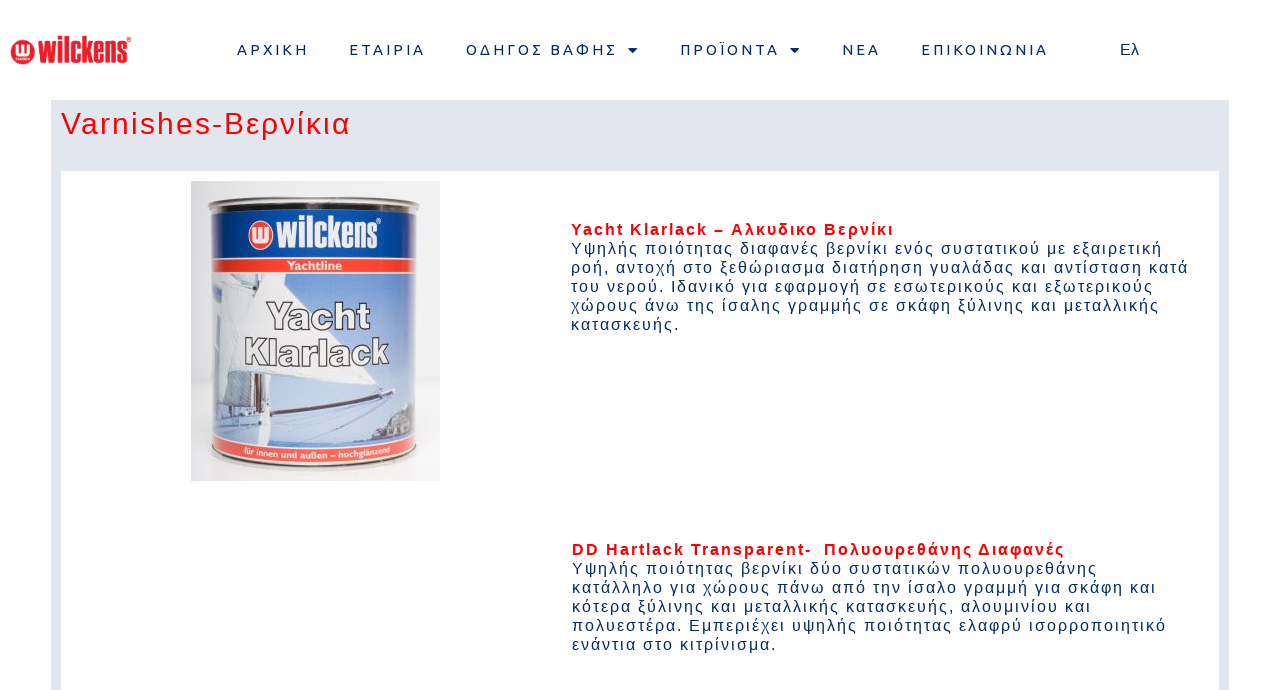

--- FILE ---
content_type: text/html; charset=UTF-8
request_url: http://yachtline.gr/yacht-products-varnishes-%CE%B2%CE%B5%CF%81%CE%BD%CE%AF%CE%BA%CE%B9%CE%B1/
body_size: 12633
content:
<!doctype html>
<html lang="el">
<head>
	<meta charset="UTF-8">
		<meta name="viewport" content="width=device-width, initial-scale=1">
	<link rel="profile" href="https://gmpg.org/xfn/11">
	<title>ΒΕΡΝΙΚΙΑ(oxi) &#8211; YachtLine</title>
<meta name='robots' content='max-image-preview:large' />
<link rel="alternate" hreflang="el" href="http://yachtline.gr/yacht-products-varnishes-%ce%b2%ce%b5%cf%81%ce%bd%ce%af%ce%ba%ce%b9%ce%b1/" />
<link rel="alternate" hreflang="x-default" href="http://yachtline.gr/yacht-products-varnishes-%ce%b2%ce%b5%cf%81%ce%bd%ce%af%ce%ba%ce%b9%ce%b1/" />
<link rel="alternate" type="application/rss+xml" title="Ροή RSS &raquo; YachtLine" href="http://yachtline.gr/feed/" />
<link rel="alternate" type="application/rss+xml" title="Ροή Σχολίων &raquo; YachtLine" href="http://yachtline.gr/comments/feed/" />
<link rel="alternate" title="oEmbed (JSON)" type="application/json+oembed" href="http://yachtline.gr/wp-json/oembed/1.0/embed?url=http%3A%2F%2Fyachtline.gr%2Fyacht-products-varnishes-%25ce%25b2%25ce%25b5%25cf%2581%25ce%25bd%25ce%25af%25ce%25ba%25ce%25b9%25ce%25b1%2F" />
<link rel="alternate" title="oEmbed (XML)" type="text/xml+oembed" href="http://yachtline.gr/wp-json/oembed/1.0/embed?url=http%3A%2F%2Fyachtline.gr%2Fyacht-products-varnishes-%25ce%25b2%25ce%25b5%25cf%2581%25ce%25bd%25ce%25af%25ce%25ba%25ce%25b9%25ce%25b1%2F&#038;format=xml" />
<style id='wp-img-auto-sizes-contain-inline-css'>
img:is([sizes=auto i],[sizes^="auto," i]){contain-intrinsic-size:3000px 1500px}
/*# sourceURL=wp-img-auto-sizes-contain-inline-css */
</style>
<style id='wp-emoji-styles-inline-css'>

	img.wp-smiley, img.emoji {
		display: inline !important;
		border: none !important;
		box-shadow: none !important;
		height: 1em !important;
		width: 1em !important;
		margin: 0 0.07em !important;
		vertical-align: -0.1em !important;
		background: none !important;
		padding: 0 !important;
	}
/*# sourceURL=wp-emoji-styles-inline-css */
</style>
<style id='classic-theme-styles-inline-css'>
/*! This file is auto-generated */
.wp-block-button__link{color:#fff;background-color:#32373c;border-radius:9999px;box-shadow:none;text-decoration:none;padding:calc(.667em + 2px) calc(1.333em + 2px);font-size:1.125em}.wp-block-file__button{background:#32373c;color:#fff;text-decoration:none}
/*# sourceURL=/wp-includes/css/classic-themes.min.css */
</style>
<link rel='stylesheet' id='contact-form-7-css' href='http://yachtline.gr/wp-content/plugins/contact-form-7/includes/css/styles.css?ver=6.0.4' media='all' />
<link rel='stylesheet' id='wpml-legacy-horizontal-list-0-css' href='http://yachtline.gr/wp-content/plugins/sitepress-multilingual-cms/templates/language-switchers/legacy-list-horizontal/style.min.css?ver=1' media='all' />
<style id='wpml-legacy-horizontal-list-0-inline-css'>
.wpml-ls-statics-footer a, .wpml-ls-statics-footer .wpml-ls-sub-menu a, .wpml-ls-statics-footer .wpml-ls-sub-menu a:link, .wpml-ls-statics-footer li:not(.wpml-ls-current-language) .wpml-ls-link, .wpml-ls-statics-footer li:not(.wpml-ls-current-language) .wpml-ls-link:link {color:#444444;background-color:#ffffff;}.wpml-ls-statics-footer .wpml-ls-sub-menu a:hover,.wpml-ls-statics-footer .wpml-ls-sub-menu a:focus, .wpml-ls-statics-footer .wpml-ls-sub-menu a:link:hover, .wpml-ls-statics-footer .wpml-ls-sub-menu a:link:focus {color:#000000;background-color:#eeeeee;}.wpml-ls-statics-footer .wpml-ls-current-language > a {color:#444444;background-color:#ffffff;}.wpml-ls-statics-footer .wpml-ls-current-language:hover>a, .wpml-ls-statics-footer .wpml-ls-current-language>a:focus {color:#000000;background-color:#eeeeee;}
/*# sourceURL=wpml-legacy-horizontal-list-0-inline-css */
</style>
<link rel='stylesheet' id='hello-elementor-css' href='http://yachtline.gr/wp-content/themes/hello-elementor/style.min.css?ver=2.6.1' media='all' />
<link rel='stylesheet' id='hello-elementor-theme-style-css' href='http://yachtline.gr/wp-content/themes/hello-elementor/theme.min.css?ver=2.6.1' media='all' />
<link rel='stylesheet' id='elementor-frontend-css' href='http://yachtline.gr/wp-content/plugins/elementor/assets/css/frontend.min.css?ver=3.27.6' media='all' />
<link rel='stylesheet' id='elementor-post-8-css' href='http://yachtline.gr/wp-content/uploads/elementor/css/post-8.css?ver=1740060483' media='all' />
<link rel='stylesheet' id='widget-image-css' href='http://yachtline.gr/wp-content/plugins/elementor/assets/css/widget-image.min.css?ver=3.27.6' media='all' />
<link rel='stylesheet' id='widget-nav-menu-css' href='http://yachtline.gr/wp-content/plugins/elementor-pro/assets/css/widget-nav-menu.min.css?ver=3.27.4' media='all' />
<link rel='stylesheet' id='elementor-icons-css' href='http://yachtline.gr/wp-content/plugins/elementor/assets/lib/eicons/css/elementor-icons.min.css?ver=5.35.0' media='all' />
<link rel='stylesheet' id='widget-text-editor-css' href='http://yachtline.gr/wp-content/plugins/elementor/assets/css/widget-text-editor.min.css?ver=3.27.6' media='all' />
<link rel='stylesheet' id='elementor-post-1894-css' href='http://yachtline.gr/wp-content/uploads/elementor/css/post-1894.css?ver=1740854321' media='all' />
<link rel='stylesheet' id='elementor-post-3774-css' href='http://yachtline.gr/wp-content/uploads/elementor/css/post-3774.css?ver=1745610548' media='all' />
<link rel='stylesheet' id='tablepress-default-css' href='http://yachtline.gr/wp-content/plugins/tablepress/css/build/default.css?ver=3.0.3' media='all' />
<link rel='stylesheet' id='google-fonts-1-css' href='https://fonts.googleapis.com/css?family=Tenor+Sans%3A100%2C100italic%2C200%2C200italic%2C300%2C300italic%2C400%2C400italic%2C500%2C500italic%2C600%2C600italic%2C700%2C700italic%2C800%2C800italic%2C900%2C900italic%7CEpilogue%3A100%2C100italic%2C200%2C200italic%2C300%2C300italic%2C400%2C400italic%2C500%2C500italic%2C600%2C600italic%2C700%2C700italic%2C800%2C800italic%2C900%2C900italic%7CUbuntu%3A100%2C100italic%2C200%2C200italic%2C300%2C300italic%2C400%2C400italic%2C500%2C500italic%2C600%2C600italic%2C700%2C700italic%2C800%2C800italic%2C900%2C900italic&#038;display=swap&#038;subset=greek&#038;ver=6.9' media='all' />
<link rel='stylesheet' id='elementor-icons-shared-0-css' href='http://yachtline.gr/wp-content/plugins/elementor/assets/lib/font-awesome/css/fontawesome.min.css?ver=5.15.3' media='all' />
<link rel='stylesheet' id='elementor-icons-fa-solid-css' href='http://yachtline.gr/wp-content/plugins/elementor/assets/lib/font-awesome/css/solid.min.css?ver=5.15.3' media='all' />
<link rel="preconnect" href="https://fonts.gstatic.com/" crossorigin><!--n2css--><!--n2js--><script id="wpml-cookie-js-extra">
var wpml_cookies = {"wp-wpml_current_language":{"value":"el","expires":1,"path":"/"}};
var wpml_cookies = {"wp-wpml_current_language":{"value":"el","expires":1,"path":"/"}};
//# sourceURL=wpml-cookie-js-extra
</script>
<script src="http://yachtline.gr/wp-content/plugins/sitepress-multilingual-cms/res/js/cookies/language-cookie.js?ver=470000" id="wpml-cookie-js" defer data-wp-strategy="defer"></script>
<script src="http://yachtline.gr/wp-includes/js/jquery/jquery.min.js?ver=3.7.1" id="jquery-core-js"></script>
<script src="http://yachtline.gr/wp-includes/js/jquery/jquery-migrate.min.js?ver=3.4.1" id="jquery-migrate-js"></script>
<link rel="https://api.w.org/" href="http://yachtline.gr/wp-json/" /><link rel="alternate" title="JSON" type="application/json" href="http://yachtline.gr/wp-json/wp/v2/pages/1894" /><link rel="EditURI" type="application/rsd+xml" title="RSD" href="http://yachtline.gr/xmlrpc.php?rsd" />
<meta name="generator" content="WordPress 6.9" />
<link rel="canonical" href="http://yachtline.gr/yacht-products-varnishes-%ce%b2%ce%b5%cf%81%ce%bd%ce%af%ce%ba%ce%b9%ce%b1/" />
<link rel='shortlink' href='http://yachtline.gr/?p=1894' />
<meta name="generator" content="WPML ver:4.7.0 stt:1,13;" />
<meta name="generator" content="Elementor 3.27.6; features: additional_custom_breakpoints; settings: css_print_method-external, google_font-enabled, font_display-swap">
			<style>
				.e-con.e-parent:nth-of-type(n+4):not(.e-lazyloaded):not(.e-no-lazyload),
				.e-con.e-parent:nth-of-type(n+4):not(.e-lazyloaded):not(.e-no-lazyload) * {
					background-image: none !important;
				}
				@media screen and (max-height: 1024px) {
					.e-con.e-parent:nth-of-type(n+3):not(.e-lazyloaded):not(.e-no-lazyload),
					.e-con.e-parent:nth-of-type(n+3):not(.e-lazyloaded):not(.e-no-lazyload) * {
						background-image: none !important;
					}
				}
				@media screen and (max-height: 640px) {
					.e-con.e-parent:nth-of-type(n+2):not(.e-lazyloaded):not(.e-no-lazyload),
					.e-con.e-parent:nth-of-type(n+2):not(.e-lazyloaded):not(.e-no-lazyload) * {
						background-image: none !important;
					}
				}
			</style>
			<link rel="icon" href="http://yachtline.gr/wp-content/uploads/2023/03/cropped-W-32x32.png" sizes="32x32" />
<link rel="icon" href="http://yachtline.gr/wp-content/uploads/2023/03/cropped-W-192x192.png" sizes="192x192" />
<link rel="apple-touch-icon" href="http://yachtline.gr/wp-content/uploads/2023/03/cropped-W-180x180.png" />
<meta name="msapplication-TileImage" content="http://yachtline.gr/wp-content/uploads/2023/03/cropped-W-270x270.png" />
		<style id="wp-custom-css">
			

.custom-logo{
	width: 200px!important;
}

.elementor-post__title{
	font-size: 16px!important;
}

.elementor-fit-height{
	padding-bottom: 0px!important;
}

.elementor-post-date, .elementor-post-avatar{
	display:none;
}

.column-1, .column-2 , .column-3{
	border-bottom: 1px solid red!important;
}

div#n2-ss-6 .n2-ss-button-container a div{
	display: flex;
}

.headlinetxtcolor{
	color:red;
}

.menu-item-object-page{
		border-right:2px solid lightgray;
}

.site-navigation ul.menu LI{
	border-right:2px solid lightgray;
}

.site-navigation ul.menu li a{
	padding: 8px 7px;
}

.site-branding{
	border-right:2px solid #336ca7;
}

.site-header .site-navigation{
	justify-content: flex-start;
	flex-direction: column-reverse;
}

.menu-item a:hover{
  color: #336ca7!important;
	font-weight:600;
}

.current-menu-item a{
	  color: red!important;
	  font-weight:600;
}

.leftblue{
	border-left: 2px solid #336ca7;
}

.leftgray{
	border-left: 2px solid lightgray;
}

.elementor-widget {
    position: relative;
    font-family: "Arial", Sans-serif!important;
}

.custom-logo-link{
	  padding-left: 0px;
    padding-right: 15%;
}


@media only screen and (max-width: 600px) {
  
	.n2-ow { 
       font-size: 16px!important;
   }
	
	.custom-logo-link {
			padding-left: 0px;
			padding-right: 120px;
	}
	
		.titles .elementor-widget-container p{
    line-height: 20px;
    font-size: 20px;
	}
	
	
#menu-primary-menu { 
  height: 500px;
  max-height: 500px;
  width: 100%;
  overflow-y: scroll;
  -webkit-overflow-scrolling:touch; 
}

	
}

.hr {
  border: none;
  border-bottom: 3px solid #ED1C29   ; 
 
}

.tablepress {
	background-color:#D9EDF7!important;
}
.elementor-button span {
    text-decoration: inherit;
    font-size: 14px;
    text-transform: none;
}

.elementor-element-8c97dc5 a.elementor-button.elementor-button-link.elementor-size-sm, .elementor-element-efb4e13 a.elementor-button.elementor-button-link.elementor-size-sm {
background:red !important;
}

.elementor-2373 .elementor-element.elementor-element-c991679 .elementor-button, .elementor-2373 .elementor-element.elementor-element-5e3b591 .elementor-button,.elementor-2373 .elementor-element.elementor-element-0bde3ca .elementor-button,.elementor-2373 .elementor-element.elementor-element-21837f5 .elementor-button {
  
    line-height: 8px !important;
   
}

h6 {
    font-size: 1rem;
    margin-top: 39px;
}

.elementor-button{height:35px !important;}
	





		</style>
		<style id='global-styles-inline-css'>
:root{--wp--preset--aspect-ratio--square: 1;--wp--preset--aspect-ratio--4-3: 4/3;--wp--preset--aspect-ratio--3-4: 3/4;--wp--preset--aspect-ratio--3-2: 3/2;--wp--preset--aspect-ratio--2-3: 2/3;--wp--preset--aspect-ratio--16-9: 16/9;--wp--preset--aspect-ratio--9-16: 9/16;--wp--preset--color--black: #000000;--wp--preset--color--cyan-bluish-gray: #abb8c3;--wp--preset--color--white: #ffffff;--wp--preset--color--pale-pink: #f78da7;--wp--preset--color--vivid-red: #cf2e2e;--wp--preset--color--luminous-vivid-orange: #ff6900;--wp--preset--color--luminous-vivid-amber: #fcb900;--wp--preset--color--light-green-cyan: #7bdcb5;--wp--preset--color--vivid-green-cyan: #00d084;--wp--preset--color--pale-cyan-blue: #8ed1fc;--wp--preset--color--vivid-cyan-blue: #0693e3;--wp--preset--color--vivid-purple: #9b51e0;--wp--preset--gradient--vivid-cyan-blue-to-vivid-purple: linear-gradient(135deg,rgb(6,147,227) 0%,rgb(155,81,224) 100%);--wp--preset--gradient--light-green-cyan-to-vivid-green-cyan: linear-gradient(135deg,rgb(122,220,180) 0%,rgb(0,208,130) 100%);--wp--preset--gradient--luminous-vivid-amber-to-luminous-vivid-orange: linear-gradient(135deg,rgb(252,185,0) 0%,rgb(255,105,0) 100%);--wp--preset--gradient--luminous-vivid-orange-to-vivid-red: linear-gradient(135deg,rgb(255,105,0) 0%,rgb(207,46,46) 100%);--wp--preset--gradient--very-light-gray-to-cyan-bluish-gray: linear-gradient(135deg,rgb(238,238,238) 0%,rgb(169,184,195) 100%);--wp--preset--gradient--cool-to-warm-spectrum: linear-gradient(135deg,rgb(74,234,220) 0%,rgb(151,120,209) 20%,rgb(207,42,186) 40%,rgb(238,44,130) 60%,rgb(251,105,98) 80%,rgb(254,248,76) 100%);--wp--preset--gradient--blush-light-purple: linear-gradient(135deg,rgb(255,206,236) 0%,rgb(152,150,240) 100%);--wp--preset--gradient--blush-bordeaux: linear-gradient(135deg,rgb(254,205,165) 0%,rgb(254,45,45) 50%,rgb(107,0,62) 100%);--wp--preset--gradient--luminous-dusk: linear-gradient(135deg,rgb(255,203,112) 0%,rgb(199,81,192) 50%,rgb(65,88,208) 100%);--wp--preset--gradient--pale-ocean: linear-gradient(135deg,rgb(255,245,203) 0%,rgb(182,227,212) 50%,rgb(51,167,181) 100%);--wp--preset--gradient--electric-grass: linear-gradient(135deg,rgb(202,248,128) 0%,rgb(113,206,126) 100%);--wp--preset--gradient--midnight: linear-gradient(135deg,rgb(2,3,129) 0%,rgb(40,116,252) 100%);--wp--preset--font-size--small: 13px;--wp--preset--font-size--medium: 20px;--wp--preset--font-size--large: 36px;--wp--preset--font-size--x-large: 42px;--wp--preset--spacing--20: 0.44rem;--wp--preset--spacing--30: 0.67rem;--wp--preset--spacing--40: 1rem;--wp--preset--spacing--50: 1.5rem;--wp--preset--spacing--60: 2.25rem;--wp--preset--spacing--70: 3.38rem;--wp--preset--spacing--80: 5.06rem;--wp--preset--shadow--natural: 6px 6px 9px rgba(0, 0, 0, 0.2);--wp--preset--shadow--deep: 12px 12px 50px rgba(0, 0, 0, 0.4);--wp--preset--shadow--sharp: 6px 6px 0px rgba(0, 0, 0, 0.2);--wp--preset--shadow--outlined: 6px 6px 0px -3px rgb(255, 255, 255), 6px 6px rgb(0, 0, 0);--wp--preset--shadow--crisp: 6px 6px 0px rgb(0, 0, 0);}:where(.is-layout-flex){gap: 0.5em;}:where(.is-layout-grid){gap: 0.5em;}body .is-layout-flex{display: flex;}.is-layout-flex{flex-wrap: wrap;align-items: center;}.is-layout-flex > :is(*, div){margin: 0;}body .is-layout-grid{display: grid;}.is-layout-grid > :is(*, div){margin: 0;}:where(.wp-block-columns.is-layout-flex){gap: 2em;}:where(.wp-block-columns.is-layout-grid){gap: 2em;}:where(.wp-block-post-template.is-layout-flex){gap: 1.25em;}:where(.wp-block-post-template.is-layout-grid){gap: 1.25em;}.has-black-color{color: var(--wp--preset--color--black) !important;}.has-cyan-bluish-gray-color{color: var(--wp--preset--color--cyan-bluish-gray) !important;}.has-white-color{color: var(--wp--preset--color--white) !important;}.has-pale-pink-color{color: var(--wp--preset--color--pale-pink) !important;}.has-vivid-red-color{color: var(--wp--preset--color--vivid-red) !important;}.has-luminous-vivid-orange-color{color: var(--wp--preset--color--luminous-vivid-orange) !important;}.has-luminous-vivid-amber-color{color: var(--wp--preset--color--luminous-vivid-amber) !important;}.has-light-green-cyan-color{color: var(--wp--preset--color--light-green-cyan) !important;}.has-vivid-green-cyan-color{color: var(--wp--preset--color--vivid-green-cyan) !important;}.has-pale-cyan-blue-color{color: var(--wp--preset--color--pale-cyan-blue) !important;}.has-vivid-cyan-blue-color{color: var(--wp--preset--color--vivid-cyan-blue) !important;}.has-vivid-purple-color{color: var(--wp--preset--color--vivid-purple) !important;}.has-black-background-color{background-color: var(--wp--preset--color--black) !important;}.has-cyan-bluish-gray-background-color{background-color: var(--wp--preset--color--cyan-bluish-gray) !important;}.has-white-background-color{background-color: var(--wp--preset--color--white) !important;}.has-pale-pink-background-color{background-color: var(--wp--preset--color--pale-pink) !important;}.has-vivid-red-background-color{background-color: var(--wp--preset--color--vivid-red) !important;}.has-luminous-vivid-orange-background-color{background-color: var(--wp--preset--color--luminous-vivid-orange) !important;}.has-luminous-vivid-amber-background-color{background-color: var(--wp--preset--color--luminous-vivid-amber) !important;}.has-light-green-cyan-background-color{background-color: var(--wp--preset--color--light-green-cyan) !important;}.has-vivid-green-cyan-background-color{background-color: var(--wp--preset--color--vivid-green-cyan) !important;}.has-pale-cyan-blue-background-color{background-color: var(--wp--preset--color--pale-cyan-blue) !important;}.has-vivid-cyan-blue-background-color{background-color: var(--wp--preset--color--vivid-cyan-blue) !important;}.has-vivid-purple-background-color{background-color: var(--wp--preset--color--vivid-purple) !important;}.has-black-border-color{border-color: var(--wp--preset--color--black) !important;}.has-cyan-bluish-gray-border-color{border-color: var(--wp--preset--color--cyan-bluish-gray) !important;}.has-white-border-color{border-color: var(--wp--preset--color--white) !important;}.has-pale-pink-border-color{border-color: var(--wp--preset--color--pale-pink) !important;}.has-vivid-red-border-color{border-color: var(--wp--preset--color--vivid-red) !important;}.has-luminous-vivid-orange-border-color{border-color: var(--wp--preset--color--luminous-vivid-orange) !important;}.has-luminous-vivid-amber-border-color{border-color: var(--wp--preset--color--luminous-vivid-amber) !important;}.has-light-green-cyan-border-color{border-color: var(--wp--preset--color--light-green-cyan) !important;}.has-vivid-green-cyan-border-color{border-color: var(--wp--preset--color--vivid-green-cyan) !important;}.has-pale-cyan-blue-border-color{border-color: var(--wp--preset--color--pale-cyan-blue) !important;}.has-vivid-cyan-blue-border-color{border-color: var(--wp--preset--color--vivid-cyan-blue) !important;}.has-vivid-purple-border-color{border-color: var(--wp--preset--color--vivid-purple) !important;}.has-vivid-cyan-blue-to-vivid-purple-gradient-background{background: var(--wp--preset--gradient--vivid-cyan-blue-to-vivid-purple) !important;}.has-light-green-cyan-to-vivid-green-cyan-gradient-background{background: var(--wp--preset--gradient--light-green-cyan-to-vivid-green-cyan) !important;}.has-luminous-vivid-amber-to-luminous-vivid-orange-gradient-background{background: var(--wp--preset--gradient--luminous-vivid-amber-to-luminous-vivid-orange) !important;}.has-luminous-vivid-orange-to-vivid-red-gradient-background{background: var(--wp--preset--gradient--luminous-vivid-orange-to-vivid-red) !important;}.has-very-light-gray-to-cyan-bluish-gray-gradient-background{background: var(--wp--preset--gradient--very-light-gray-to-cyan-bluish-gray) !important;}.has-cool-to-warm-spectrum-gradient-background{background: var(--wp--preset--gradient--cool-to-warm-spectrum) !important;}.has-blush-light-purple-gradient-background{background: var(--wp--preset--gradient--blush-light-purple) !important;}.has-blush-bordeaux-gradient-background{background: var(--wp--preset--gradient--blush-bordeaux) !important;}.has-luminous-dusk-gradient-background{background: var(--wp--preset--gradient--luminous-dusk) !important;}.has-pale-ocean-gradient-background{background: var(--wp--preset--gradient--pale-ocean) !important;}.has-electric-grass-gradient-background{background: var(--wp--preset--gradient--electric-grass) !important;}.has-midnight-gradient-background{background: var(--wp--preset--gradient--midnight) !important;}.has-small-font-size{font-size: var(--wp--preset--font-size--small) !important;}.has-medium-font-size{font-size: var(--wp--preset--font-size--medium) !important;}.has-large-font-size{font-size: var(--wp--preset--font-size--large) !important;}.has-x-large-font-size{font-size: var(--wp--preset--font-size--x-large) !important;}
/*# sourceURL=global-styles-inline-css */
</style>
</head>
<body class="wp-singular page-template page-template-elementor_header_footer page page-id-1894 wp-custom-logo wp-theme-hello-elementor elementor-default elementor-template-full-width elementor-kit-8 elementor-page elementor-page-1894">


<a class="skip-link screen-reader-text" href="#content">
	Skip to content</a>

		<div data-elementor-type="header" data-elementor-id="3774" class="elementor elementor-3774 elementor-location-header" data-elementor-post-type="elementor_library">
					<section class="elementor-section elementor-top-section elementor-element elementor-element-1e41144 elementor-section-full_width elementor-section-height-default elementor-section-height-default" data-id="1e41144" data-element_type="section">
						<div class="elementor-container elementor-column-gap-default">
					<div class="elementor-column elementor-col-25 elementor-top-column elementor-element elementor-element-6876690" data-id="6876690" data-element_type="column">
			<div class="elementor-widget-wrap elementor-element-populated">
						<div class="elementor-element elementor-element-b8983d6 elementor-widget__width-initial elementor-widget elementor-widget-image" data-id="b8983d6" data-element_type="widget" data-widget_type="image.default">
				<div class="elementor-widget-container">
																<a href="https://yachtline.gr/">
							<img fetchpriority="high" width="633" height="155" src="http://yachtline.gr/wp-content/uploads/2023/03/Wilckens_Logo.png" class="attachment-large size-large wp-image-3286" alt="" srcset="http://yachtline.gr/wp-content/uploads/2023/03/Wilckens_Logo.png 633w, http://yachtline.gr/wp-content/uploads/2023/03/Wilckens_Logo-300x73.png 300w" sizes="(max-width: 633px) 100vw, 633px" />								</a>
															</div>
				</div>
					</div>
		</div>
				<div class="elementor-column elementor-col-50 elementor-top-column elementor-element elementor-element-93aac78" data-id="93aac78" data-element_type="column">
			<div class="elementor-widget-wrap elementor-element-populated">
						<div class="elementor-element elementor-element-fb93dff elementor-nav-menu__align-center elementor-nav-menu--dropdown-tablet elementor-nav-menu__text-align-aside elementor-nav-menu--toggle elementor-nav-menu--burger elementor-widget elementor-widget-nav-menu" data-id="fb93dff" data-element_type="widget" data-settings="{&quot;layout&quot;:&quot;horizontal&quot;,&quot;submenu_icon&quot;:{&quot;value&quot;:&quot;&lt;i class=\&quot;fas fa-caret-down\&quot;&gt;&lt;\/i&gt;&quot;,&quot;library&quot;:&quot;fa-solid&quot;},&quot;toggle&quot;:&quot;burger&quot;}" data-widget_type="nav-menu.default">
				<div class="elementor-widget-container">
								<nav aria-label="Menu" class="elementor-nav-menu--main elementor-nav-menu__container elementor-nav-menu--layout-horizontal e--pointer-underline e--animation-fade">
				<ul id="menu-1-fb93dff" class="elementor-nav-menu"><li class="menu-item menu-item-type-post_type menu-item-object-page menu-item-home menu-item-73"><a href="http://yachtline.gr/" class="elementor-item">ΑΡΧΙΚΗ</a></li>
<li class="menu-item menu-item-type-post_type menu-item-object-page menu-item-1087"><a href="http://yachtline.gr/about-us/" class="elementor-item">ΕΤΑΙΡΙΑ</a></li>
<li class="menu-item menu-item-type-custom menu-item-object-custom menu-item-has-children menu-item-2814"><a href="https://yachtline.gr/%ce%b2%ce%ae%c2%b5%ce%b1%cf%84%ce%b1-%ce%b3%ce%b9%ce%b1-%cf%80%ce%b5%cf%84%cf%85%cf%87%ce%b7%c2%b5%ce%ad%ce%bd%ce%b7-%ce%b2%ce%b1%cf%86%ce%ae-2/" class="elementor-item">ΟΔΗΓΟΣ ΒΑΦΗΣ</a>
<ul class="sub-menu elementor-nav-menu--dropdown">
	<li class="menu-item menu-item-type-post_type menu-item-object-page menu-item-2293"><a href="http://yachtline.gr/%ce%b2%ce%ae%c2%b5%ce%b1%cf%84%ce%b1-%ce%b3%ce%b9%ce%b1-%cf%80%ce%b5%cf%84%cf%85%cf%87%ce%b7%c2%b5%ce%ad%ce%bd%ce%b7-%ce%b2%ce%b1%cf%86%ce%ae-2/" class="elementor-sub-item">ΒΗΜΑΤΑ ΓΙΑ ΠΕΤΥΧΗΜΕΝΗ ΒΑΦΗ</a></li>
	<li class="menu-item menu-item-type-post_type menu-item-object-page menu-item-2300"><a href="http://yachtline.gr/%ce%ad%ce%bb%ce%b5%ce%b3%cf%87%ce%bf%cf%82-%cf%84%ce%bf%cf%85-%cf%85%cf%80%ce%bf%cf%83%cf%84%cf%81%cf%8e%ce%bc%ce%b1%cf%84%ce%bf%cf%82-2/" class="elementor-sub-item">ΕΛΕΓΧΟΣ ΤΟΥ ΥΠΟΣΤΡΩΜΑΤΟΣ</a></li>
	<li class="menu-item menu-item-type-post_type menu-item-object-page menu-item-2314"><a href="http://yachtline.gr/%cf%80%cf%81%ce%bf%ce%b5%cf%84%ce%bf%ce%b9%c2%b5%ce%b1%cf%83%ce%af%ce%b1-%ce%b5%cf%80%ce%b9%cf%86%ce%ac%ce%bd%ce%b5%ce%b9%ce%b1%cf%82-%cf%84%cf%81%ce%af%cf%88%ce%b9%ce%bc%ce%bf-2/" class="elementor-sub-item">ΠΡΟΕΤΟΙΜΑΣΙΑ ΕΠΙΦΑΝΕΙΑΣ – ΤΡΙΨΙΜΟ</a></li>
	<li class="menu-item menu-item-type-post_type menu-item-object-page menu-item-2315"><a href="http://yachtline.gr/%cf%80%cf%81%ce%bf%ce%b5%cf%84%ce%bf%ce%b9%c2%b5%ce%b1%cf%83%ce%af%ce%b1-%ce%b5%cf%80%ce%b9%cf%86%ce%ac%ce%bd%ce%b5%ce%b9%ce%b1%cf%82-%ce%b3%cf%85%ce%b1%ce%bb%cf%8c%cf%87%ce%b1%cf%81%cf%84%ce%bf-2/" class="elementor-sub-item">ΠΡΟΕΤΟΙΜΑΣΙΑ ΕΠΙΦΑΝΕΙΑΣ – ΓΥΑΛΟΧΑΡΤΟ</a></li>
	<li class="menu-item menu-item-type-post_type menu-item-object-page menu-item-2342"><a href="http://yachtline.gr/%ce%b2%ce%b1%cf%83%ce%b9%ce%ba%ce%bf%ce%af-%ce%ba%ce%b1%ce%bd%cf%8c%ce%bd%ce%b5%cf%82-%ce%b5%cf%80%ce%b1%ce%bd%ce%b1%ce%b2%ce%b1%cf%86%ce%ae%cf%82-2/" class="elementor-sub-item">ΒΑΣΙΚΟΙ ΚΑΝΟΝΕΣ ΕΠΑΝΑΒΑΦΗΣ</a></li>
	<li class="menu-item menu-item-type-post_type menu-item-object-page menu-item-2350"><a href="http://yachtline.gr/%cf%80%cf%85%ce%ba%ce%bd%cf%8c%cf%84%ce%b7%cf%84%ce%b1-%ce%ba%ce%b1%ce%b9-%ce%ba%ce%ac%ce%bb%cf%85%cf%88%ce%b7-2/" class="elementor-sub-item">ΠΥΚΝΟΤΗΤΑ ΚΑΙ ΚΑΛΥΨΗ</a></li>
	<li class="menu-item menu-item-type-post_type menu-item-object-page menu-item-2359"><a href="http://yachtline.gr/%cf%83%ce%b7%c2%b5%ce%b1%ce%bd%cf%84%ce%b9%ce%ba%ce%ad%cf%82-%cf%83%ce%b7%c2%b5%ce%b5%ce%b9%cf%8e%cf%83%ce%b5%ce%b9%cf%82-2/" class="elementor-sub-item">ΣΗΜΑΝΤΙΚΕΣ ΣΗΜΕΙΩΣΕΙΣ</a></li>
</ul>
</li>
<li class="menu-item menu-item-type-custom menu-item-object-custom menu-item-has-children menu-item-2818"><a href="https://yachtline.gr/products/" class="elementor-item">ΠΡΟΪΟΝΤΑ</a>
<ul class="sub-menu elementor-nav-menu--dropdown">
	<li class="menu-item menu-item-type-custom menu-item-object-custom menu-item-has-children menu-item-2850"><a href="#" class="elementor-sub-item elementor-item-anchor">YACHT PRODUCTS</a>
	<ul class="sub-menu elementor-nav-menu--dropdown">
		<li class="menu-item menu-item-type-post_type menu-item-object-page menu-item-2381"><a href="http://yachtline.gr/yacht-products-%ce%b1%ce%bd%cf%84%ce%b9%cf%83%ce%ba%cf%89%cf%81%ce%b9%ce%b1%ce%ba%ce%ac-2/" class="elementor-sub-item">ΑΝΤΙΣΚΩΡΙΑΚΑ</a></li>
		<li class="menu-item menu-item-type-post_type menu-item-object-page menu-item-2397"><a href="http://yachtline.gr/yacht-products-varnishes-%ce%b2%ce%b5%cf%81%ce%bd%ce%af%ce%ba%ce%b9%ce%b1-2/" class="elementor-sub-item">ΒΕΡΝΙΚΙΑ</a></li>
		<li class="menu-item menu-item-type-post_type menu-item-object-page menu-item-2407"><a href="http://yachtline.gr/yacht-products-%cf%83%cf%84%cf%8c%ce%ba%ce%bf%ce%b9-%cf%81%cf%85%cf%84%ce%af%ce%bd%ce%b5%cf%82-2/" class="elementor-sub-item">ΣΤΟΚΟΙ &#038; ΡΥΤΙΝΕΣ</a></li>
		<li class="menu-item menu-item-type-post_type menu-item-object-page menu-item-2493"><a href="http://yachtline.gr/yacht-products-%ce%b1%ce%bd%cf%84%ce%b9%cf%81%cf%81%cf%85%cf%80%ce%b1%ce%bd%cf%84%ce%b9%ce%ba%ce%ac-%cf%85%cf%86%ce%b1%ce%bb%ce%bf%cf%87%cf%81%cf%8e%ce%bc%ce%b1%cf%84%ce%b1-2-2/" class="elementor-sub-item">ANTIΡΡΥΠΑΝΤΙΚΑ ΥΦΑΛΟΧΡΩΜΑΤΑ</a></li>
		<li class="menu-item menu-item-type-post_type menu-item-object-page menu-item-2442"><a href="http://yachtline.gr/yacht-products-%cf%84%ce%b5%ce%bb%ce%b9%ce%ba%ce%ac-%cf%87%cf%81%cf%8e%ce%bc%ce%b1%cf%84%ce%b1-2/" class="elementor-sub-item">ΤΕΛΙΚΑ ΧΡΩΜΑΤΑ</a></li>
		<li class="menu-item menu-item-type-post_type menu-item-object-page menu-item-2450"><a href="http://yachtline.gr/yacht-products-%ce%b4%ce%b9%ce%b1%ce%bb%cf%85%cf%84%ce%b9%ce%ba%ce%ac/" class="elementor-sub-item">ΔΙΑΛΥΤΙΚΑ</a></li>
	</ul>
</li>
	<li class="menu-item menu-item-type-custom menu-item-object-custom menu-item-has-children menu-item-2851"><a href="#" class="elementor-sub-item elementor-item-anchor">MARINE PRODUCTS</a>
	<ul class="sub-menu elementor-nav-menu--dropdown">
		<li class="menu-item menu-item-type-post_type menu-item-object-page menu-item-2468"><a href="http://yachtline.gr/marine-products-%ce%b1%ce%bd%cf%84%ce%b9%cf%83%ce%ba%cf%89%cf%81%ce%b9%ce%b1%ce%ba%ce%ac-2/" class="elementor-sub-item">ΑΝΤΙΣΚΩΡΙΑΚΑ</a></li>
		<li class="menu-item menu-item-type-post_type menu-item-object-page menu-item-2494"><a href="http://yachtline.gr/yacht-products-%ce%b1%ce%bd%cf%84%ce%b9%cf%81%cf%81%cf%85%cf%80%ce%b1%ce%bd%cf%84%ce%b9%ce%ba%ce%ac-%cf%85%cf%86%ce%b1%ce%bb%ce%bf%cf%87%cf%81%cf%8e%ce%bc%ce%b1%cf%84%ce%b1-2/" class="elementor-sub-item">ANTIΡΡΥΠΑΝΤΙΚΑ ΥΦΑΛΟΧΡΩΜΑΤΑ</a></li>
		<li class="menu-item menu-item-type-post_type menu-item-object-page menu-item-2706"><a href="http://yachtline.gr/marine-products-%cf%84%ce%b5%ce%bb%ce%b9%ce%ba%ce%ac-%cf%87%cf%81%cf%8e%ce%bc%ce%b1%cf%84%ce%b1-2/" class="elementor-sub-item">ΤΕΛΙΚΑ ΧΡΩΜΑΤΑ</a></li>
		<li class="menu-item menu-item-type-post_type menu-item-object-page menu-item-2501"><a href="http://yachtline.gr/marine-products-%ce%b4%ce%b9%ce%b1%ce%bb%cf%85%cf%84%ce%b9%ce%ba%ce%ac-2/" class="elementor-sub-item">ΔΙΑΛΥΤΙΚΑ</a></li>
		<li class="menu-item menu-item-type-post_type menu-item-object-page menu-item-2519"><a href="http://yachtline.gr/industrial-colors/" class="elementor-sub-item">ΒΙΟΜΗΧΑΝΙΚΑ ΧΡΩΜΑΤΑ</a></li>
	</ul>
</li>
</ul>
</li>
<li class="menu-item menu-item-type-post_type menu-item-object-page menu-item-1692"><a href="http://yachtline.gr/news/" class="elementor-item">ΝΕΑ</a></li>
<li class="menu-item menu-item-type-post_type menu-item-object-page menu-item-1843"><a href="http://yachtline.gr/%ce%b5%cf%80%ce%b9%ce%ba%ce%bf%ce%b9%ce%bd%cf%89%ce%bd%ce%b9%ce%b1/" class="elementor-item">ΕΠΙΚΟΙΝΩΝΙΑ</a></li>
</ul>			</nav>
					<div class="elementor-menu-toggle" role="button" tabindex="0" aria-label="Menu Toggle" aria-expanded="false">
			<i aria-hidden="true" role="presentation" class="elementor-menu-toggle__icon--open eicon-menu-bar"></i><i aria-hidden="true" role="presentation" class="elementor-menu-toggle__icon--close eicon-close"></i>		</div>
					<nav class="elementor-nav-menu--dropdown elementor-nav-menu__container" aria-hidden="true">
				<ul id="menu-2-fb93dff" class="elementor-nav-menu"><li class="menu-item menu-item-type-post_type menu-item-object-page menu-item-home menu-item-73"><a href="http://yachtline.gr/" class="elementor-item" tabindex="-1">ΑΡΧΙΚΗ</a></li>
<li class="menu-item menu-item-type-post_type menu-item-object-page menu-item-1087"><a href="http://yachtline.gr/about-us/" class="elementor-item" tabindex="-1">ΕΤΑΙΡΙΑ</a></li>
<li class="menu-item menu-item-type-custom menu-item-object-custom menu-item-has-children menu-item-2814"><a href="https://yachtline.gr/%ce%b2%ce%ae%c2%b5%ce%b1%cf%84%ce%b1-%ce%b3%ce%b9%ce%b1-%cf%80%ce%b5%cf%84%cf%85%cf%87%ce%b7%c2%b5%ce%ad%ce%bd%ce%b7-%ce%b2%ce%b1%cf%86%ce%ae-2/" class="elementor-item" tabindex="-1">ΟΔΗΓΟΣ ΒΑΦΗΣ</a>
<ul class="sub-menu elementor-nav-menu--dropdown">
	<li class="menu-item menu-item-type-post_type menu-item-object-page menu-item-2293"><a href="http://yachtline.gr/%ce%b2%ce%ae%c2%b5%ce%b1%cf%84%ce%b1-%ce%b3%ce%b9%ce%b1-%cf%80%ce%b5%cf%84%cf%85%cf%87%ce%b7%c2%b5%ce%ad%ce%bd%ce%b7-%ce%b2%ce%b1%cf%86%ce%ae-2/" class="elementor-sub-item" tabindex="-1">ΒΗΜΑΤΑ ΓΙΑ ΠΕΤΥΧΗΜΕΝΗ ΒΑΦΗ</a></li>
	<li class="menu-item menu-item-type-post_type menu-item-object-page menu-item-2300"><a href="http://yachtline.gr/%ce%ad%ce%bb%ce%b5%ce%b3%cf%87%ce%bf%cf%82-%cf%84%ce%bf%cf%85-%cf%85%cf%80%ce%bf%cf%83%cf%84%cf%81%cf%8e%ce%bc%ce%b1%cf%84%ce%bf%cf%82-2/" class="elementor-sub-item" tabindex="-1">ΕΛΕΓΧΟΣ ΤΟΥ ΥΠΟΣΤΡΩΜΑΤΟΣ</a></li>
	<li class="menu-item menu-item-type-post_type menu-item-object-page menu-item-2314"><a href="http://yachtline.gr/%cf%80%cf%81%ce%bf%ce%b5%cf%84%ce%bf%ce%b9%c2%b5%ce%b1%cf%83%ce%af%ce%b1-%ce%b5%cf%80%ce%b9%cf%86%ce%ac%ce%bd%ce%b5%ce%b9%ce%b1%cf%82-%cf%84%cf%81%ce%af%cf%88%ce%b9%ce%bc%ce%bf-2/" class="elementor-sub-item" tabindex="-1">ΠΡΟΕΤΟΙΜΑΣΙΑ ΕΠΙΦΑΝΕΙΑΣ – ΤΡΙΨΙΜΟ</a></li>
	<li class="menu-item menu-item-type-post_type menu-item-object-page menu-item-2315"><a href="http://yachtline.gr/%cf%80%cf%81%ce%bf%ce%b5%cf%84%ce%bf%ce%b9%c2%b5%ce%b1%cf%83%ce%af%ce%b1-%ce%b5%cf%80%ce%b9%cf%86%ce%ac%ce%bd%ce%b5%ce%b9%ce%b1%cf%82-%ce%b3%cf%85%ce%b1%ce%bb%cf%8c%cf%87%ce%b1%cf%81%cf%84%ce%bf-2/" class="elementor-sub-item" tabindex="-1">ΠΡΟΕΤΟΙΜΑΣΙΑ ΕΠΙΦΑΝΕΙΑΣ – ΓΥΑΛΟΧΑΡΤΟ</a></li>
	<li class="menu-item menu-item-type-post_type menu-item-object-page menu-item-2342"><a href="http://yachtline.gr/%ce%b2%ce%b1%cf%83%ce%b9%ce%ba%ce%bf%ce%af-%ce%ba%ce%b1%ce%bd%cf%8c%ce%bd%ce%b5%cf%82-%ce%b5%cf%80%ce%b1%ce%bd%ce%b1%ce%b2%ce%b1%cf%86%ce%ae%cf%82-2/" class="elementor-sub-item" tabindex="-1">ΒΑΣΙΚΟΙ ΚΑΝΟΝΕΣ ΕΠΑΝΑΒΑΦΗΣ</a></li>
	<li class="menu-item menu-item-type-post_type menu-item-object-page menu-item-2350"><a href="http://yachtline.gr/%cf%80%cf%85%ce%ba%ce%bd%cf%8c%cf%84%ce%b7%cf%84%ce%b1-%ce%ba%ce%b1%ce%b9-%ce%ba%ce%ac%ce%bb%cf%85%cf%88%ce%b7-2/" class="elementor-sub-item" tabindex="-1">ΠΥΚΝΟΤΗΤΑ ΚΑΙ ΚΑΛΥΨΗ</a></li>
	<li class="menu-item menu-item-type-post_type menu-item-object-page menu-item-2359"><a href="http://yachtline.gr/%cf%83%ce%b7%c2%b5%ce%b1%ce%bd%cf%84%ce%b9%ce%ba%ce%ad%cf%82-%cf%83%ce%b7%c2%b5%ce%b5%ce%b9%cf%8e%cf%83%ce%b5%ce%b9%cf%82-2/" class="elementor-sub-item" tabindex="-1">ΣΗΜΑΝΤΙΚΕΣ ΣΗΜΕΙΩΣΕΙΣ</a></li>
</ul>
</li>
<li class="menu-item menu-item-type-custom menu-item-object-custom menu-item-has-children menu-item-2818"><a href="https://yachtline.gr/products/" class="elementor-item" tabindex="-1">ΠΡΟΪΟΝΤΑ</a>
<ul class="sub-menu elementor-nav-menu--dropdown">
	<li class="menu-item menu-item-type-custom menu-item-object-custom menu-item-has-children menu-item-2850"><a href="#" class="elementor-sub-item elementor-item-anchor" tabindex="-1">YACHT PRODUCTS</a>
	<ul class="sub-menu elementor-nav-menu--dropdown">
		<li class="menu-item menu-item-type-post_type menu-item-object-page menu-item-2381"><a href="http://yachtline.gr/yacht-products-%ce%b1%ce%bd%cf%84%ce%b9%cf%83%ce%ba%cf%89%cf%81%ce%b9%ce%b1%ce%ba%ce%ac-2/" class="elementor-sub-item" tabindex="-1">ΑΝΤΙΣΚΩΡΙΑΚΑ</a></li>
		<li class="menu-item menu-item-type-post_type menu-item-object-page menu-item-2397"><a href="http://yachtline.gr/yacht-products-varnishes-%ce%b2%ce%b5%cf%81%ce%bd%ce%af%ce%ba%ce%b9%ce%b1-2/" class="elementor-sub-item" tabindex="-1">ΒΕΡΝΙΚΙΑ</a></li>
		<li class="menu-item menu-item-type-post_type menu-item-object-page menu-item-2407"><a href="http://yachtline.gr/yacht-products-%cf%83%cf%84%cf%8c%ce%ba%ce%bf%ce%b9-%cf%81%cf%85%cf%84%ce%af%ce%bd%ce%b5%cf%82-2/" class="elementor-sub-item" tabindex="-1">ΣΤΟΚΟΙ &#038; ΡΥΤΙΝΕΣ</a></li>
		<li class="menu-item menu-item-type-post_type menu-item-object-page menu-item-2493"><a href="http://yachtline.gr/yacht-products-%ce%b1%ce%bd%cf%84%ce%b9%cf%81%cf%81%cf%85%cf%80%ce%b1%ce%bd%cf%84%ce%b9%ce%ba%ce%ac-%cf%85%cf%86%ce%b1%ce%bb%ce%bf%cf%87%cf%81%cf%8e%ce%bc%ce%b1%cf%84%ce%b1-2-2/" class="elementor-sub-item" tabindex="-1">ANTIΡΡΥΠΑΝΤΙΚΑ ΥΦΑΛΟΧΡΩΜΑΤΑ</a></li>
		<li class="menu-item menu-item-type-post_type menu-item-object-page menu-item-2442"><a href="http://yachtline.gr/yacht-products-%cf%84%ce%b5%ce%bb%ce%b9%ce%ba%ce%ac-%cf%87%cf%81%cf%8e%ce%bc%ce%b1%cf%84%ce%b1-2/" class="elementor-sub-item" tabindex="-1">ΤΕΛΙΚΑ ΧΡΩΜΑΤΑ</a></li>
		<li class="menu-item menu-item-type-post_type menu-item-object-page menu-item-2450"><a href="http://yachtline.gr/yacht-products-%ce%b4%ce%b9%ce%b1%ce%bb%cf%85%cf%84%ce%b9%ce%ba%ce%ac/" class="elementor-sub-item" tabindex="-1">ΔΙΑΛΥΤΙΚΑ</a></li>
	</ul>
</li>
	<li class="menu-item menu-item-type-custom menu-item-object-custom menu-item-has-children menu-item-2851"><a href="#" class="elementor-sub-item elementor-item-anchor" tabindex="-1">MARINE PRODUCTS</a>
	<ul class="sub-menu elementor-nav-menu--dropdown">
		<li class="menu-item menu-item-type-post_type menu-item-object-page menu-item-2468"><a href="http://yachtline.gr/marine-products-%ce%b1%ce%bd%cf%84%ce%b9%cf%83%ce%ba%cf%89%cf%81%ce%b9%ce%b1%ce%ba%ce%ac-2/" class="elementor-sub-item" tabindex="-1">ΑΝΤΙΣΚΩΡΙΑΚΑ</a></li>
		<li class="menu-item menu-item-type-post_type menu-item-object-page menu-item-2494"><a href="http://yachtline.gr/yacht-products-%ce%b1%ce%bd%cf%84%ce%b9%cf%81%cf%81%cf%85%cf%80%ce%b1%ce%bd%cf%84%ce%b9%ce%ba%ce%ac-%cf%85%cf%86%ce%b1%ce%bb%ce%bf%cf%87%cf%81%cf%8e%ce%bc%ce%b1%cf%84%ce%b1-2/" class="elementor-sub-item" tabindex="-1">ANTIΡΡΥΠΑΝΤΙΚΑ ΥΦΑΛΟΧΡΩΜΑΤΑ</a></li>
		<li class="menu-item menu-item-type-post_type menu-item-object-page menu-item-2706"><a href="http://yachtline.gr/marine-products-%cf%84%ce%b5%ce%bb%ce%b9%ce%ba%ce%ac-%cf%87%cf%81%cf%8e%ce%bc%ce%b1%cf%84%ce%b1-2/" class="elementor-sub-item" tabindex="-1">ΤΕΛΙΚΑ ΧΡΩΜΑΤΑ</a></li>
		<li class="menu-item menu-item-type-post_type menu-item-object-page menu-item-2501"><a href="http://yachtline.gr/marine-products-%ce%b4%ce%b9%ce%b1%ce%bb%cf%85%cf%84%ce%b9%ce%ba%ce%ac-2/" class="elementor-sub-item" tabindex="-1">ΔΙΑΛΥΤΙΚΑ</a></li>
		<li class="menu-item menu-item-type-post_type menu-item-object-page menu-item-2519"><a href="http://yachtline.gr/industrial-colors/" class="elementor-sub-item" tabindex="-1">ΒΙΟΜΗΧΑΝΙΚΑ ΧΡΩΜΑΤΑ</a></li>
	</ul>
</li>
</ul>
</li>
<li class="menu-item menu-item-type-post_type menu-item-object-page menu-item-1692"><a href="http://yachtline.gr/news/" class="elementor-item" tabindex="-1">ΝΕΑ</a></li>
<li class="menu-item menu-item-type-post_type menu-item-object-page menu-item-1843"><a href="http://yachtline.gr/%ce%b5%cf%80%ce%b9%ce%ba%ce%bf%ce%b9%ce%bd%cf%89%ce%bd%ce%b9%ce%b1/" class="elementor-item" tabindex="-1">ΕΠΙΚΟΙΝΩΝΙΑ</a></li>
</ul>			</nav>
						</div>
				</div>
					</div>
		</div>
				<div class="elementor-column elementor-col-25 elementor-top-column elementor-element elementor-element-3a136f7" data-id="3a136f7" data-element_type="column">
			<div class="elementor-widget-wrap elementor-element-populated">
						<div class="elementor-element elementor-element-ea2803f elementor-widget elementor-widget-wpml-language-switcher" data-id="ea2803f" data-element_type="widget" data-widget_type="wpml-language-switcher.default">
				<div class="elementor-widget-container">
					<div class="wpml-elementor-ls">
<div class="wpml-ls-statics-shortcode_actions wpml-ls wpml-ls-legacy-list-horizontal">
	<ul><li class="wpml-ls-slot-shortcode_actions wpml-ls-item wpml-ls-item-el wpml-ls-current-language wpml-ls-first-item wpml-ls-last-item wpml-ls-item-legacy-list-horizontal">
				<a href="http://yachtline.gr/yacht-products-varnishes-%ce%b2%ce%b5%cf%81%ce%bd%ce%af%ce%ba%ce%b9%ce%b1/" class="wpml-ls-link">
                    <span class="wpml-ls-native">Ελ</span></a>
			</li></ul>
</div>
</div>				</div>
				</div>
					</div>
		</div>
					</div>
		</section>
				</div>
				<div data-elementor-type="wp-page" data-elementor-id="1894" class="elementor elementor-1894" data-elementor-post-type="page">
						<section class="elementor-section elementor-top-section elementor-element elementor-element-a499f2f elementor-section-boxed elementor-section-height-default elementor-section-height-default" data-id="a499f2f" data-element_type="section">
							<div class="elementor-background-overlay"></div>
							<div class="elementor-container elementor-column-gap-default">
					<div class="elementor-column elementor-col-100 elementor-top-column elementor-element elementor-element-4e1b893" data-id="4e1b893" data-element_type="column" data-settings="{&quot;background_background&quot;:&quot;classic&quot;}">
			<div class="elementor-widget-wrap elementor-element-populated">
						<div class="elementor-element elementor-element-e210c53 elementor-widget elementor-widget-text-editor" data-id="e210c53" data-element_type="widget" data-widget_type="text-editor.default">
				<div class="elementor-widget-container">
									<p>Varnishes-Βερνίκια</p>								</div>
				</div>
				<section class="elementor-section elementor-inner-section elementor-element elementor-element-c2897d1 elementor-section-boxed elementor-section-height-default elementor-section-height-default" data-id="c2897d1" data-element_type="section" data-settings="{&quot;background_background&quot;:&quot;classic&quot;}">
						<div class="elementor-container elementor-column-gap-default">
					<div class="elementor-column elementor-col-33 elementor-inner-column elementor-element elementor-element-8bd0f5d" data-id="8bd0f5d" data-element_type="column">
			<div class="elementor-widget-wrap elementor-element-populated">
						<div class="elementor-element elementor-element-a77c845 elementor-widget elementor-widget-image" data-id="a77c845" data-element_type="widget" data-widget_type="image.default">
				<div class="elementor-widget-container">
															<img decoding="async" width="249" height="300" src="http://yachtline.gr/wp-content/uploads/2023/06/KLARLCK-249x300.jpg" class="attachment-medium size-medium wp-image-2096" alt="" srcset="http://yachtline.gr/wp-content/uploads/2023/06/KLARLCK-249x300.jpg 249w, http://yachtline.gr/wp-content/uploads/2023/06/KLARLCK-848x1024.jpg 848w, http://yachtline.gr/wp-content/uploads/2023/06/KLARLCK-768x927.jpg 768w, http://yachtline.gr/wp-content/uploads/2023/06/KLARLCK-1273x1536.jpg 1273w, http://yachtline.gr/wp-content/uploads/2023/06/KLARLCK-1697x2048.jpg 1697w" sizes="(max-width: 249px) 100vw, 249px" />															</div>
				</div>
					</div>
		</div>
				<div class="elementor-column elementor-col-66 elementor-inner-column elementor-element elementor-element-2f19de9" data-id="2f19de9" data-element_type="column">
			<div class="elementor-widget-wrap elementor-element-populated">
						<div class="elementor-element elementor-element-8b13d10 elementor-widget__width-initial elementor-widget elementor-widget-text-editor" data-id="8b13d10" data-element_type="widget" data-widget_type="text-editor.default">
				<div class="elementor-widget-container">
									<h6><span class="headlinetxtcolor"><span style="font-weight: 400;"><b>Yacht Klarlack – Αλκυδικο Βερνίκι</b></span><br /></span>Υψηλής ποιότητας διαφανές βερνίκι ενός συστατικού με εξαιρετική ροή, αντοχή στο ξεθώριασμα διατήρηση γυαλάδας και αντίσταση κατά του νερού. Ιδανικό για εφαρμογή σε εσωτερικούς και εξωτερικούς χώρους άνω της ίσαλης γραμμής σε σκάφη ξύλινης και μεταλλικής κατασκευής.</h6>								</div>
				</div>
					</div>
		</div>
					</div>
		</section>
				<section class="elementor-section elementor-inner-section elementor-element elementor-element-3018ce7 elementor-section-boxed elementor-section-height-default elementor-section-height-default" data-id="3018ce7" data-element_type="section" data-settings="{&quot;background_background&quot;:&quot;classic&quot;}">
						<div class="elementor-container elementor-column-gap-default">
					<div class="elementor-column elementor-col-33 elementor-inner-column elementor-element elementor-element-4540849" data-id="4540849" data-element_type="column">
			<div class="elementor-widget-wrap">
							</div>
		</div>
				<div class="elementor-column elementor-col-66 elementor-inner-column elementor-element elementor-element-98b7f41" data-id="98b7f41" data-element_type="column">
			<div class="elementor-widget-wrap elementor-element-populated">
						<div class="elementor-element elementor-element-9607a67 elementor-widget elementor-widget-text-editor" data-id="9607a67" data-element_type="widget" data-widget_type="text-editor.default">
				<div class="elementor-widget-container">
									<h6><span class="headlinetxtcolor"><b>DD Hartlack Transparent-  Πολυουρεθάνης Διαφανές <br /></b></span>Υψηλής ποιότητας βερνίκι δύο συστατικών πολυουρεθάνης κατάλληλο για χώρους πάνω από την ίσαλο γραμμή για σκάφη και κότερα ξύλινης και μεταλλικής κατασκευής, αλουμινίου και πολυεστέρα. Εμπεριέχει υψηλής ποιότητας ελαφρύ ισορροποιητικό ενάντια στο κιτρίνισμα.<br /><br /></h6>								</div>
				</div>
					</div>
		</div>
					</div>
		</section>
					</div>
		</div>
					</div>
		</section>
				</div>
		<footer id="site-footer" class="site-footer dynamic-footer footer-full-width footer-has-copyright" role="contentinfo">
	<div class="footer-inner">
		<div class="site-branding show-logo">
							<div class="site-logo show">
					<a href="http://yachtline.gr/" class="custom-logo-link" rel="home"><img width="633" height="155" src="http://yachtline.gr/wp-content/uploads/2023/03/Wilckens_Logo.png" class="custom-logo" alt="YachtLine" decoding="async" srcset="http://yachtline.gr/wp-content/uploads/2023/03/Wilckens_Logo.png 633w, http://yachtline.gr/wp-content/uploads/2023/03/Wilckens_Logo-300x73.png 300w" sizes="(max-width: 633px) 100vw, 633px" /></a>				</div>
							<p class="site-description hide">
					Wickens Yacht Paints				</p>
					</div>

		
					<div class="copyright show">
				<p> © 2025 All Rights Reserved.</p>
			</div>
			</div>
</footer>

<script type="speculationrules">
{"prefetch":[{"source":"document","where":{"and":[{"href_matches":"/*"},{"not":{"href_matches":["/wp-*.php","/wp-admin/*","/wp-content/uploads/*","/wp-content/*","/wp-content/plugins/*","/wp-content/themes/hello-elementor/*","/*\\?(.+)"]}},{"not":{"selector_matches":"a[rel~=\"nofollow\"]"}},{"not":{"selector_matches":".no-prefetch, .no-prefetch a"}}]},"eagerness":"conservative"}]}
</script>
			<script>
				const lazyloadRunObserver = () => {
					const lazyloadBackgrounds = document.querySelectorAll( `.e-con.e-parent:not(.e-lazyloaded)` );
					const lazyloadBackgroundObserver = new IntersectionObserver( ( entries ) => {
						entries.forEach( ( entry ) => {
							if ( entry.isIntersecting ) {
								let lazyloadBackground = entry.target;
								if( lazyloadBackground ) {
									lazyloadBackground.classList.add( 'e-lazyloaded' );
								}
								lazyloadBackgroundObserver.unobserve( entry.target );
							}
						});
					}, { rootMargin: '200px 0px 200px 0px' } );
					lazyloadBackgrounds.forEach( ( lazyloadBackground ) => {
						lazyloadBackgroundObserver.observe( lazyloadBackground );
					} );
				};
				const events = [
					'DOMContentLoaded',
					'elementor/lazyload/observe',
				];
				events.forEach( ( event ) => {
					document.addEventListener( event, lazyloadRunObserver );
				} );
			</script>
			
<div class="wpml-ls-statics-footer wpml-ls wpml-ls-legacy-list-horizontal">
	<ul><li class="wpml-ls-slot-footer wpml-ls-item wpml-ls-item-el wpml-ls-current-language wpml-ls-first-item wpml-ls-last-item wpml-ls-item-legacy-list-horizontal">
				<a href="http://yachtline.gr/yacht-products-varnishes-%ce%b2%ce%b5%cf%81%ce%bd%ce%af%ce%ba%ce%b9%ce%b1/" class="wpml-ls-link">
                                                        <img
            class="wpml-ls-flag"
            src="http://yachtline.gr/wp-content/plugins/sitepress-multilingual-cms/res/flags/el.svg"
            alt=""
            width=18
            height=12
    /><span class="wpml-ls-native">Ελ</span></a>
			</li></ul>
</div>
<script src="http://yachtline.gr/wp-includes/js/dist/hooks.min.js?ver=dd5603f07f9220ed27f1" id="wp-hooks-js"></script>
<script src="http://yachtline.gr/wp-includes/js/dist/i18n.min.js?ver=c26c3dc7bed366793375" id="wp-i18n-js"></script>
<script id="wp-i18n-js-after">
wp.i18n.setLocaleData( { 'text direction\u0004ltr': [ 'ltr' ] } );
//# sourceURL=wp-i18n-js-after
</script>
<script src="http://yachtline.gr/wp-content/plugins/contact-form-7/includes/swv/js/index.js?ver=6.0.4" id="swv-js"></script>
<script id="contact-form-7-js-translations">
( function( domain, translations ) {
	var localeData = translations.locale_data[ domain ] || translations.locale_data.messages;
	localeData[""].domain = domain;
	wp.i18n.setLocaleData( localeData, domain );
} )( "contact-form-7", {"translation-revision-date":"2024-08-02 09:16:28+0000","generator":"GlotPress\/4.0.1","domain":"messages","locale_data":{"messages":{"":{"domain":"messages","plural-forms":"nplurals=2; plural=n != 1;","lang":"el_GR"},"This contact form is placed in the wrong place.":["\u0397 \u03c6\u03cc\u03c1\u03bc\u03b1 \u03b5\u03c0\u03b9\u03ba\u03bf\u03b9\u03bd\u03c9\u03bd\u03af\u03b1\u03c2 \u03b5\u03af\u03bd\u03b1\u03b9 \u03c3\u03b5 \u03bb\u03ac\u03b8\u03bf\u03c2 \u03b8\u03ad\u03c3\u03b7."],"Error:":["\u03a3\u03c6\u03ac\u03bb\u03bc\u03b1:"]}},"comment":{"reference":"includes\/js\/index.js"}} );
//# sourceURL=contact-form-7-js-translations
</script>
<script id="contact-form-7-js-before">
var wpcf7 = {
    "api": {
        "root": "http:\/\/yachtline.gr\/wp-json\/",
        "namespace": "contact-form-7\/v1"
    }
};
//# sourceURL=contact-form-7-js-before
</script>
<script src="http://yachtline.gr/wp-content/plugins/contact-form-7/includes/js/index.js?ver=6.0.4" id="contact-form-7-js"></script>
<script src="http://yachtline.gr/wp-content/themes/hello-elementor/assets/js/hello-frontend.min.js?ver=1.0.0" id="hello-theme-frontend-js"></script>
<script src="http://yachtline.gr/wp-content/plugins/elementor-pro/assets/lib/smartmenus/jquery.smartmenus.min.js?ver=1.2.1" id="smartmenus-js"></script>
<script src="http://yachtline.gr/wp-content/plugins/elementor-pro/assets/js/webpack-pro.runtime.min.js?ver=3.27.4" id="elementor-pro-webpack-runtime-js"></script>
<script src="http://yachtline.gr/wp-content/plugins/elementor/assets/js/webpack.runtime.min.js?ver=3.27.6" id="elementor-webpack-runtime-js"></script>
<script src="http://yachtline.gr/wp-content/plugins/elementor/assets/js/frontend-modules.min.js?ver=3.27.6" id="elementor-frontend-modules-js"></script>
<script id="elementor-pro-frontend-js-before">
var ElementorProFrontendConfig = {"ajaxurl":"http:\/\/yachtline.gr\/wp-admin\/admin-ajax.php","nonce":"b0978c9a19","urls":{"assets":"http:\/\/yachtline.gr\/wp-content\/plugins\/elementor-pro\/assets\/","rest":"http:\/\/yachtline.gr\/wp-json\/"},"settings":{"lazy_load_background_images":true},"popup":{"hasPopUps":false},"shareButtonsNetworks":{"facebook":{"title":"Facebook","has_counter":true},"twitter":{"title":"Twitter"},"linkedin":{"title":"LinkedIn","has_counter":true},"pinterest":{"title":"Pinterest","has_counter":true},"reddit":{"title":"Reddit","has_counter":true},"vk":{"title":"VK","has_counter":true},"odnoklassniki":{"title":"OK","has_counter":true},"tumblr":{"title":"Tumblr"},"digg":{"title":"Digg"},"skype":{"title":"Skype"},"stumbleupon":{"title":"StumbleUpon","has_counter":true},"mix":{"title":"Mix"},"telegram":{"title":"Telegram"},"pocket":{"title":"Pocket","has_counter":true},"xing":{"title":"XING","has_counter":true},"whatsapp":{"title":"WhatsApp"},"email":{"title":"Email"},"print":{"title":"Print"},"x-twitter":{"title":"X"},"threads":{"title":"Threads"}},"facebook_sdk":{"lang":"el","app_id":""},"lottie":{"defaultAnimationUrl":"http:\/\/yachtline.gr\/wp-content\/plugins\/elementor-pro\/modules\/lottie\/assets\/animations\/default.json"}};
//# sourceURL=elementor-pro-frontend-js-before
</script>
<script src="http://yachtline.gr/wp-content/plugins/elementor-pro/assets/js/frontend.min.js?ver=3.27.4" id="elementor-pro-frontend-js"></script>
<script src="http://yachtline.gr/wp-includes/js/jquery/ui/core.min.js?ver=1.13.3" id="jquery-ui-core-js"></script>
<script id="elementor-frontend-js-before">
var elementorFrontendConfig = {"environmentMode":{"edit":false,"wpPreview":false,"isScriptDebug":false},"i18n":{"shareOnFacebook":"M\u03bf\u03b9\u03c1\u03b1\u03c3\u03c4\u03b5\u03af\u03c4\u03b5 \u03c3\u03c4\u03bf Facebook","shareOnTwitter":"\u039c\u03bf\u03b9\u03c1\u03b1\u03c3\u03c4\u03b5\u03af\u03c4\u03b5 \u03c3\u03c4\u03bf Twitter","pinIt":"\u039a\u03b1\u03c1\u03c6\u03af\u03c4\u03c3\u03c9\u03bc\u03b1","download":"\u039b\u03ae\u03c8\u03b7","downloadImage":"\u039a\u03b1\u03c4\u03ad\u03b2\u03b1\u03c3\u03bc\u03b1 \u03b5\u03b9\u03ba\u03cc\u03bd\u03b1\u03c2","fullscreen":"\u03a0\u03bb\u03ae\u03c1\u03b7\u03c2 \u03bf\u03b8\u03cc\u03bd\u03b7","zoom":"\u039c\u03b5\u03b3\u03ad\u03bd\u03b8\u03c5\u03bd\u03c3\u03b7","share":"\u039a\u03bf\u03b9\u03bd\u03ae \u03c7\u03c1\u03ae\u03c3\u03b7","playVideo":"\u0391\u03bd\u03b1\u03c0\u03b1\u03c1\u03b1\u03b3\u03c9\u03b3\u03ae \u0392\u03af\u03bd\u03c4\u03b5\u03bf","previous":"\u03a0\u03c1\u03bf\u03b7\u03b3\u03bf\u03cd\u03bc\u03b5\u03bd\u03bf","next":"\u0395\u03c0\u03cc\u03bc\u03b5\u03bd\u03bf","close":"\u039a\u03bb\u03b5\u03af\u03c3\u03b9\u03bc\u03bf","a11yCarouselPrevSlideMessage":"Previous slide","a11yCarouselNextSlideMessage":"Next slide","a11yCarouselFirstSlideMessage":"This is the first slide","a11yCarouselLastSlideMessage":"This is the last slide","a11yCarouselPaginationBulletMessage":"Go to slide"},"is_rtl":false,"breakpoints":{"xs":0,"sm":480,"md":768,"lg":1025,"xl":1440,"xxl":1600},"responsive":{"breakpoints":{"mobile":{"label":"\u039a\u03b1\u03c4\u03b1\u03ba\u03cc\u03c1\u03c5\u03c6\u03b7 \u039a\u03b9\u03bd\u03b7\u03c4\u03ae \u03a3\u03c5\u03c3\u03ba\u03b5\u03c5\u03ae","value":767,"default_value":767,"direction":"max","is_enabled":true},"mobile_extra":{"label":"\u039f\u03c1\u03b9\u03b6\u03cc\u03bd\u03c4\u03b9\u03b1 \u039a\u03b9\u03bd\u03b7\u03c4\u03ae \u03a3\u03c5\u03c3\u03ba\u03b5\u03c5\u03ae","value":880,"default_value":880,"direction":"max","is_enabled":false},"tablet":{"label":"Tablet Portrait","value":1024,"default_value":1024,"direction":"max","is_enabled":true},"tablet_extra":{"label":"Tablet Landscape","value":1200,"default_value":1200,"direction":"max","is_enabled":false},"laptop":{"label":"\u03a6\u03bf\u03c1\u03b7\u03c4\u03cc\u03c2 \u03c5\u03c0\u03bf\u03bb\u03bf\u03b3\u03b9\u03c3\u03c4\u03ae\u03c2","value":1366,"default_value":1366,"direction":"max","is_enabled":false},"widescreen":{"label":"Widescreen","value":2400,"default_value":2400,"direction":"min","is_enabled":false}},"hasCustomBreakpoints":false},"version":"3.27.6","is_static":false,"experimentalFeatures":{"additional_custom_breakpoints":true,"e_swiper_latest":true,"e_onboarding":true,"theme_builder_v2":true,"hello-theme-header-footer":true,"home_screen":true,"landing-pages":true,"editor_v2":true,"link-in-bio":true,"floating-buttons":true},"urls":{"assets":"http:\/\/yachtline.gr\/wp-content\/plugins\/elementor\/assets\/","ajaxurl":"http:\/\/yachtline.gr\/wp-admin\/admin-ajax.php","uploadUrl":"http:\/\/yachtline.gr\/wp-content\/uploads"},"nonces":{"floatingButtonsClickTracking":"92ebbca53a"},"swiperClass":"swiper","settings":{"page":[],"editorPreferences":[]},"kit":{"active_breakpoints":["viewport_mobile","viewport_tablet"],"global_image_lightbox":"yes","lightbox_enable_counter":"yes","lightbox_enable_fullscreen":"yes","lightbox_enable_zoom":"yes","lightbox_enable_share":"yes","lightbox_title_src":"title","lightbox_description_src":"description","hello_header_logo_type":"logo","hello_header_menu_layout":"horizontal","hello_footer_logo_type":"logo"},"post":{"id":1894,"title":"%CE%92%CE%95%CE%A1%CE%9D%CE%99%CE%9A%CE%99%CE%91%28oxi%29%20%E2%80%93%20YachtLine","excerpt":"","featuredImage":false}};
//# sourceURL=elementor-frontend-js-before
</script>
<script src="http://yachtline.gr/wp-content/plugins/elementor/assets/js/frontend.min.js?ver=3.27.6" id="elementor-frontend-js"></script>
<script src="http://yachtline.gr/wp-content/plugins/elementor-pro/assets/js/elements-handlers.min.js?ver=3.27.4" id="pro-elements-handlers-js"></script>
<script id="wp-emoji-settings" type="application/json">
{"baseUrl":"https://s.w.org/images/core/emoji/17.0.2/72x72/","ext":".png","svgUrl":"https://s.w.org/images/core/emoji/17.0.2/svg/","svgExt":".svg","source":{"concatemoji":"http://yachtline.gr/wp-includes/js/wp-emoji-release.min.js?ver=6.9"}}
</script>
<script type="module">
/*! This file is auto-generated */
const a=JSON.parse(document.getElementById("wp-emoji-settings").textContent),o=(window._wpemojiSettings=a,"wpEmojiSettingsSupports"),s=["flag","emoji"];function i(e){try{var t={supportTests:e,timestamp:(new Date).valueOf()};sessionStorage.setItem(o,JSON.stringify(t))}catch(e){}}function c(e,t,n){e.clearRect(0,0,e.canvas.width,e.canvas.height),e.fillText(t,0,0);t=new Uint32Array(e.getImageData(0,0,e.canvas.width,e.canvas.height).data);e.clearRect(0,0,e.canvas.width,e.canvas.height),e.fillText(n,0,0);const a=new Uint32Array(e.getImageData(0,0,e.canvas.width,e.canvas.height).data);return t.every((e,t)=>e===a[t])}function p(e,t){e.clearRect(0,0,e.canvas.width,e.canvas.height),e.fillText(t,0,0);var n=e.getImageData(16,16,1,1);for(let e=0;e<n.data.length;e++)if(0!==n.data[e])return!1;return!0}function u(e,t,n,a){switch(t){case"flag":return n(e,"\ud83c\udff3\ufe0f\u200d\u26a7\ufe0f","\ud83c\udff3\ufe0f\u200b\u26a7\ufe0f")?!1:!n(e,"\ud83c\udde8\ud83c\uddf6","\ud83c\udde8\u200b\ud83c\uddf6")&&!n(e,"\ud83c\udff4\udb40\udc67\udb40\udc62\udb40\udc65\udb40\udc6e\udb40\udc67\udb40\udc7f","\ud83c\udff4\u200b\udb40\udc67\u200b\udb40\udc62\u200b\udb40\udc65\u200b\udb40\udc6e\u200b\udb40\udc67\u200b\udb40\udc7f");case"emoji":return!a(e,"\ud83e\u1fac8")}return!1}function f(e,t,n,a){let r;const o=(r="undefined"!=typeof WorkerGlobalScope&&self instanceof WorkerGlobalScope?new OffscreenCanvas(300,150):document.createElement("canvas")).getContext("2d",{willReadFrequently:!0}),s=(o.textBaseline="top",o.font="600 32px Arial",{});return e.forEach(e=>{s[e]=t(o,e,n,a)}),s}function r(e){var t=document.createElement("script");t.src=e,t.defer=!0,document.head.appendChild(t)}a.supports={everything:!0,everythingExceptFlag:!0},new Promise(t=>{let n=function(){try{var e=JSON.parse(sessionStorage.getItem(o));if("object"==typeof e&&"number"==typeof e.timestamp&&(new Date).valueOf()<e.timestamp+604800&&"object"==typeof e.supportTests)return e.supportTests}catch(e){}return null}();if(!n){if("undefined"!=typeof Worker&&"undefined"!=typeof OffscreenCanvas&&"undefined"!=typeof URL&&URL.createObjectURL&&"undefined"!=typeof Blob)try{var e="postMessage("+f.toString()+"("+[JSON.stringify(s),u.toString(),c.toString(),p.toString()].join(",")+"));",a=new Blob([e],{type:"text/javascript"});const r=new Worker(URL.createObjectURL(a),{name:"wpTestEmojiSupports"});return void(r.onmessage=e=>{i(n=e.data),r.terminate(),t(n)})}catch(e){}i(n=f(s,u,c,p))}t(n)}).then(e=>{for(const n in e)a.supports[n]=e[n],a.supports.everything=a.supports.everything&&a.supports[n],"flag"!==n&&(a.supports.everythingExceptFlag=a.supports.everythingExceptFlag&&a.supports[n]);var t;a.supports.everythingExceptFlag=a.supports.everythingExceptFlag&&!a.supports.flag,a.supports.everything||((t=a.source||{}).concatemoji?r(t.concatemoji):t.wpemoji&&t.twemoji&&(r(t.twemoji),r(t.wpemoji)))});
//# sourceURL=http://yachtline.gr/wp-includes/js/wp-emoji-loader.min.js
</script>

</body>
</html>


--- FILE ---
content_type: text/css
request_url: http://yachtline.gr/wp-content/uploads/elementor/css/post-8.css?ver=1740060483
body_size: 1326
content:
.elementor-kit-8{--e-global-color-primary:#012B6A;--e-global-color-secondary:#012B6A;--e-global-color-text:#012B6A;--e-global-color-accent:#012B6A;--e-global-color-e072c38:#EFEEEE;--e-global-color-c7c5189:#FFFFFF;--e-global-color-9b7915c:#02010100;--e-global-typography-primary-font-family:"Tenor Sans";--e-global-typography-primary-font-size:34px;--e-global-typography-primary-font-weight:400;--e-global-typography-primary-text-transform:uppercase;--e-global-typography-primary-font-style:normal;--e-global-typography-primary-text-decoration:none;--e-global-typography-primary-line-height:54px;--e-global-typography-primary-letter-spacing:3px;--e-global-typography-primary-word-spacing:0px;--e-global-typography-secondary-font-family:"Epilogue";--e-global-typography-secondary-font-size:20px;--e-global-typography-secondary-font-weight:400;--e-global-typography-secondary-text-transform:uppercase;--e-global-typography-secondary-font-style:normal;--e-global-typography-secondary-text-decoration:none;--e-global-typography-secondary-line-height:34px;--e-global-typography-secondary-letter-spacing:1px;--e-global-typography-secondary-word-spacing:0px;--e-global-typography-text-font-family:"Arial";--e-global-typography-text-font-size:16px;--e-global-typography-text-font-weight:300;--e-global-typography-text-text-transform:none;--e-global-typography-text-font-style:normal;--e-global-typography-text-text-decoration:none;--e-global-typography-text-line-height:27px;--e-global-typography-text-letter-spacing:2px;--e-global-typography-text-word-spacing:0em;--e-global-typography-accent-font-family:"Epilogue";--e-global-typography-accent-font-size:20px;--e-global-typography-accent-font-weight:300;--e-global-typography-accent-text-transform:uppercase;--e-global-typography-accent-font-style:normal;--e-global-typography-accent-text-decoration:none;--e-global-typography-accent-line-height:25px;--e-global-typography-accent-letter-spacing:2px;--e-global-typography-accent-word-spacing:0em;--e-global-typography-9a3af0a-font-family:"Epilogue";--e-global-typography-9a3af0a-font-size:18px;--e-global-typography-9a3af0a-font-weight:300;--e-global-typography-9a3af0a-text-transform:none;--e-global-typography-9a3af0a-font-style:normal;--e-global-typography-9a3af0a-text-decoration:none;--e-global-typography-9a3af0a-line-height:19px;--e-global-typography-9a3af0a-letter-spacing:12px;--e-global-typography-9a3af0a-word-spacing:0em;--e-global-typography-4be726a-font-family:"Tenor Sans";--e-global-typography-4be726a-font-size:60px;--e-global-typography-4be726a-font-weight:400;--e-global-typography-4be726a-text-transform:uppercase;--e-global-typography-4be726a-font-style:normal;--e-global-typography-4be726a-text-decoration:none;--e-global-typography-4be726a-line-height:70px;--e-global-typography-4be726a-letter-spacing:3px;--e-global-typography-4be726a-word-spacing:0em;--e-global-typography-e028283-font-family:"Epilogue";--e-global-typography-e028283-font-size:22px;--e-global-typography-e028283-font-weight:300;--e-global-typography-e028283-text-transform:none;--e-global-typography-e028283-font-style:normal;--e-global-typography-e028283-text-decoration:none;--e-global-typography-e028283-line-height:23px;--e-global-typography-e028283-letter-spacing:16px;--e-global-typography-e028283-word-spacing:0em;--e-global-typography-5d0a03e-font-family:"Epilogue";--e-global-typography-5d0a03e-font-size:20px;--e-global-typography-5d0a03e-font-weight:400;--e-global-typography-5d0a03e-text-transform:uppercase;--e-global-typography-5d0a03e-font-style:normal;--e-global-typography-5d0a03e-text-decoration:none;--e-global-typography-5d0a03e-line-height:34px;--e-global-typography-5d0a03e-letter-spacing:2px;--e-global-typography-5d0a03e-word-spacing:0em;--e-global-typography-e64d08b-font-family:"Arial";--e-global-typography-e64d08b-font-size:16px;--e-global-typography-e64d08b-font-weight:400;--e-global-typography-e64d08b-text-transform:none;--e-global-typography-e64d08b-font-style:normal;--e-global-typography-e64d08b-text-decoration:none;--e-global-typography-e64d08b-line-height:26px;--e-global-typography-e64d08b-letter-spacing:2px;--e-global-typography-e64d08b-word-spacing:0em;--e-global-typography-dae622c-font-family:"Tenor Sans";--e-global-typography-dae622c-font-size:3.3vw;--e-global-typography-dae622c-text-transform:uppercase;--e-global-typography-dae622c-font-style:normal;--e-global-typography-dae622c-text-decoration:none;--e-global-typography-dae622c-line-height:67px;--e-global-typography-dae622c-letter-spacing:0px;--e-global-typography-dae622c-word-spacing:0em;--e-global-typography-3ff6bc0-font-family:"Epilogue";--e-global-typography-3ff6bc0-font-size:7px;--e-global-typography-3ff6bc0-font-weight:300;--e-global-typography-3ff6bc0-text-transform:uppercase;--e-global-typography-3ff6bc0-font-style:normal;--e-global-typography-3ff6bc0-text-decoration:none;--e-global-typography-3ff6bc0-line-height:26px;--e-global-typography-3ff6bc0-letter-spacing:5px;--e-global-typography-3ff6bc0-word-spacing:0px;--e-global-typography-4319974-font-family:"Arial";--e-global-typography-4319974-font-size:16px;--e-global-typography-4319974-font-weight:400;--e-global-typography-4319974-text-transform:none;--e-global-typography-4319974-font-style:normal;--e-global-typography-4319974-text-decoration:underline;--e-global-typography-4319974-line-height:28px;--e-global-typography-4319974-letter-spacing:2px;--e-global-typography-4319974-word-spacing:0em;--e-global-typography-ad4c1fa-font-family:"Arial";--e-global-typography-ad4c1fa-font-size:14px;--e-global-typography-ad4c1fa-font-weight:300;--e-global-typography-ad4c1fa-text-transform:none;--e-global-typography-ad4c1fa-font-style:normal;--e-global-typography-ad4c1fa-text-decoration:none;--e-global-typography-ad4c1fa-line-height:27px;--e-global-typography-ad4c1fa-letter-spacing:2px;--e-global-typography-ad4c1fa-word-spacing:0px;}.elementor-kit-8 e-page-transition{background-color:#FFBC7D;}.site-header{background-color:var( --e-global-color-c7c5189 );padding-right:5%;padding-left:5%;}.site-footer{background-color:var( --e-global-color-e072c38 );padding-right:5%;padding-left:5%;}{}h1.entry-title{display:var(--page-title-display);}.site-header .site-branding .site-logo img{width:100%;max-width:100%;}.site-header .site-navigation ul.menu li a{color:var( --e-global-color-primary );}.site-header .site-navigation-toggle i{color:var( --e-global-color-primary );}.site-footer .site-branding .site-logo img{width:100%;max-width:100%;}.site-footer .copyright p{color:var( --e-global-color-primary );font-family:var( --e-global-typography-ad4c1fa-font-family ), Sans-serif;font-size:var( --e-global-typography-ad4c1fa-font-size );font-weight:var( --e-global-typography-ad4c1fa-font-weight );text-transform:var( --e-global-typography-ad4c1fa-text-transform );font-style:var( --e-global-typography-ad4c1fa-font-style );text-decoration:var( --e-global-typography-ad4c1fa-text-decoration );line-height:var( --e-global-typography-ad4c1fa-line-height );letter-spacing:var( --e-global-typography-ad4c1fa-letter-spacing );word-spacing:var( --e-global-typography-ad4c1fa-word-spacing );}@media(max-width:1024px){.elementor-kit-8{--e-global-typography-primary-font-size:24px;--e-global-typography-primary-letter-spacing:15px;--e-global-typography-secondary-font-size:18px;--e-global-typography-secondary-line-height:20px;--e-global-typography-text-font-size:14px;--e-global-typography-accent-font-size:16px;--e-global-typography-5d0a03e-font-size:18px;--e-global-typography-5d0a03e-line-height:20px;--e-global-typography-dae622c-font-size:1.5em;--e-global-typography-dae622c-line-height:1.5em;}.elementor-section.elementor-section-boxed > .elementor-container{max-width:1024px;}.e-con{--container-max-width:1024px;}.site-footer .copyright p{font-size:var( --e-global-typography-ad4c1fa-font-size );line-height:var( --e-global-typography-ad4c1fa-line-height );letter-spacing:var( --e-global-typography-ad4c1fa-letter-spacing );word-spacing:var( --e-global-typography-ad4c1fa-word-spacing );}}@media(max-width:767px){.elementor-kit-8{--e-global-typography-primary-font-size:20px;--e-global-typography-primary-line-height:35px;--e-global-typography-primary-letter-spacing:8.5px;--e-global-typography-secondary-font-size:18px;--e-global-typography-accent-letter-spacing:2px;--e-global-typography-4be726a-font-size:40px;--e-global-typography-4be726a-line-height:44px;--e-global-typography-e028283-font-size:19px;--e-global-typography-e028283-letter-spacing:6.8px;--e-global-typography-dae622c-font-size:23px;--e-global-typography-dae622c-line-height:37px;}.elementor-section.elementor-section-boxed > .elementor-container{max-width:767px;}.e-con{--container-max-width:767px;}.site-footer .site-branding .site-logo img{width:47%;max-width:47%;}.site-footer .copyright p{font-size:var( --e-global-typography-ad4c1fa-font-size );line-height:var( --e-global-typography-ad4c1fa-line-height );letter-spacing:var( --e-global-typography-ad4c1fa-letter-spacing );word-spacing:var( --e-global-typography-ad4c1fa-word-spacing );}}

--- FILE ---
content_type: text/css
request_url: http://yachtline.gr/wp-content/uploads/elementor/css/post-1894.css?ver=1740854321
body_size: 1077
content:
.elementor-1894 .elementor-element.elementor-element-a499f2f > .elementor-background-overlay{background-color:#FFFFFF;background-image:url("https://yachtline.gr/wp-content/uploads/2023/03/sailing-yacht-in-greece-scaled.jpg");background-position:center left;background-size:cover;opacity:1;}.elementor-1894 .elementor-element.elementor-element-a499f2f > .elementor-container{max-width:1178px;}.elementor-1894 .elementor-element.elementor-element-4e1b893:not(.elementor-motion-effects-element-type-background) > .elementor-widget-wrap, .elementor-1894 .elementor-element.elementor-element-4e1b893 > .elementor-widget-wrap > .elementor-motion-effects-container > .elementor-motion-effects-layer{background-color:#133C7B1F;}.elementor-1894 .elementor-element.elementor-element-4e1b893 > .elementor-element-populated{transition:background 0.3s, border 0.3s, border-radius 0.3s, box-shadow 0.3s;}.elementor-1894 .elementor-element.elementor-element-4e1b893 > .elementor-element-populated > .elementor-background-overlay{transition:background 0.3s, border-radius 0.3s, opacity 0.3s;}.elementor-widget-text-editor{color:var( --e-global-color-text );font-family:var( --e-global-typography-text-font-family ), Sans-serif;font-size:var( --e-global-typography-text-font-size );font-weight:var( --e-global-typography-text-font-weight );text-transform:var( --e-global-typography-text-text-transform );font-style:var( --e-global-typography-text-font-style );text-decoration:var( --e-global-typography-text-text-decoration );line-height:var( --e-global-typography-text-line-height );letter-spacing:var( --e-global-typography-text-letter-spacing );word-spacing:var( --e-global-typography-text-word-spacing );}.elementor-widget-text-editor.elementor-drop-cap-view-stacked .elementor-drop-cap{background-color:var( --e-global-color-primary );}.elementor-widget-text-editor.elementor-drop-cap-view-framed .elementor-drop-cap, .elementor-widget-text-editor.elementor-drop-cap-view-default .elementor-drop-cap{color:var( --e-global-color-primary );border-color:var( --e-global-color-primary );}.elementor-1894 .elementor-element.elementor-element-e210c53{color:#FF0000;font-family:"Arial", Sans-serif;font-size:1.9em;font-weight:300;text-transform:none;font-style:normal;text-decoration:none;line-height:27px;letter-spacing:2px;word-spacing:0em;}.elementor-1894 .elementor-element.elementor-element-c2897d1:not(.elementor-motion-effects-element-type-background), .elementor-1894 .elementor-element.elementor-element-c2897d1 > .elementor-motion-effects-container > .elementor-motion-effects-layer{background-color:#FFFFFF;}.elementor-1894 .elementor-element.elementor-element-c2897d1{transition:background 0.3s, border 0.3s, border-radius 0.3s, box-shadow 0.3s;}.elementor-1894 .elementor-element.elementor-element-c2897d1 > .elementor-background-overlay{transition:background 0.3s, border-radius 0.3s, opacity 0.3s;}.elementor-widget-image .widget-image-caption{color:var( --e-global-color-text );font-family:var( --e-global-typography-text-font-family ), Sans-serif;font-size:var( --e-global-typography-text-font-size );font-weight:var( --e-global-typography-text-font-weight );text-transform:var( --e-global-typography-text-text-transform );font-style:var( --e-global-typography-text-font-style );text-decoration:var( --e-global-typography-text-text-decoration );line-height:var( --e-global-typography-text-line-height );letter-spacing:var( --e-global-typography-text-letter-spacing );word-spacing:var( --e-global-typography-text-word-spacing );}.elementor-1894 .elementor-element.elementor-element-8b13d10{width:var( --container-widget-width, 101.171% );max-width:101.171%;--container-widget-width:101.171%;--container-widget-flex-grow:0;color:#012B6A;}.elementor-1894 .elementor-element.elementor-element-3018ce7:not(.elementor-motion-effects-element-type-background), .elementor-1894 .elementor-element.elementor-element-3018ce7 > .elementor-motion-effects-container > .elementor-motion-effects-layer{background-color:#FFFFFF;}.elementor-1894 .elementor-element.elementor-element-3018ce7{transition:background 0.3s, border 0.3s, border-radius 0.3s, box-shadow 0.3s;}.elementor-1894 .elementor-element.elementor-element-3018ce7 > .elementor-background-overlay{transition:background 0.3s, border-radius 0.3s, opacity 0.3s;}.elementor-bc-flex-widget .elementor-1894 .elementor-element.elementor-element-98b7f41.elementor-column .elementor-widget-wrap{align-items:flex-start;}.elementor-1894 .elementor-element.elementor-element-98b7f41.elementor-column.elementor-element[data-element_type="column"] > .elementor-widget-wrap.elementor-element-populated{align-content:flex-start;align-items:flex-start;}.elementor-1894 .elementor-element.elementor-element-98b7f41 > .elementor-widget-wrap > .elementor-widget:not(.elementor-widget__width-auto):not(.elementor-widget__width-initial):not(:last-child):not(.elementor-absolute){margin-bottom:-11px;}.elementor-1894 .elementor-element.elementor-element-9607a67{color:#012B6A;font-family:"Arial", Sans-serif;font-size:16px;font-weight:300;text-transform:none;font-style:normal;text-decoration:none;line-height:1px;letter-spacing:2px;word-spacing:0em;}@media(min-width:768px){.elementor-1894 .elementor-element.elementor-element-8bd0f5d{width:43.065%;}.elementor-1894 .elementor-element.elementor-element-2f19de9{width:56.209%;}.elementor-1894 .elementor-element.elementor-element-4540849{width:43.177%;}.elementor-1894 .elementor-element.elementor-element-98b7f41{width:56.126%;}}@media(max-width:1024px){.elementor-widget-text-editor{font-size:var( --e-global-typography-text-font-size );line-height:var( --e-global-typography-text-line-height );letter-spacing:var( --e-global-typography-text-letter-spacing );word-spacing:var( --e-global-typography-text-word-spacing );}.elementor-1894 .elementor-element.elementor-element-e210c53{font-size:14px;}.elementor-widget-image .widget-image-caption{font-size:var( --e-global-typography-text-font-size );line-height:var( --e-global-typography-text-line-height );letter-spacing:var( --e-global-typography-text-letter-spacing );word-spacing:var( --e-global-typography-text-word-spacing );}.elementor-1894 .elementor-element.elementor-element-9607a67{font-size:14px;}}@media(max-width:767px){.elementor-widget-text-editor{font-size:var( --e-global-typography-text-font-size );line-height:var( --e-global-typography-text-line-height );letter-spacing:var( --e-global-typography-text-letter-spacing );word-spacing:var( --e-global-typography-text-word-spacing );}.elementor-widget-image .widget-image-caption{font-size:var( --e-global-typography-text-font-size );line-height:var( --e-global-typography-text-line-height );letter-spacing:var( --e-global-typography-text-letter-spacing );word-spacing:var( --e-global-typography-text-word-spacing );}}

--- FILE ---
content_type: text/css
request_url: http://yachtline.gr/wp-content/uploads/elementor/css/post-3774.css?ver=1745610548
body_size: 1342
content:
.elementor-widget-image .widget-image-caption{color:var( --e-global-color-text );font-family:var( --e-global-typography-text-font-family ), Sans-serif;font-size:var( --e-global-typography-text-font-size );font-weight:var( --e-global-typography-text-font-weight );text-transform:var( --e-global-typography-text-text-transform );font-style:var( --e-global-typography-text-font-style );text-decoration:var( --e-global-typography-text-text-decoration );line-height:var( --e-global-typography-text-line-height );letter-spacing:var( --e-global-typography-text-letter-spacing );word-spacing:var( --e-global-typography-text-word-spacing );}.elementor-3774 .elementor-element.elementor-element-b8983d6{width:var( --container-widget-width, 69.811% );max-width:69.811%;--container-widget-width:69.811%;--container-widget-flex-grow:0;align-self:center;}.elementor-3774 .elementor-element.elementor-element-b8983d6 > .elementor-widget-container{margin:25px 0px 0px 0px;}.elementor-widget-nav-menu .elementor-nav-menu .elementor-item{font-family:var( --e-global-typography-primary-font-family ), Sans-serif;font-size:var( --e-global-typography-primary-font-size );font-weight:var( --e-global-typography-primary-font-weight );text-transform:var( --e-global-typography-primary-text-transform );font-style:var( --e-global-typography-primary-font-style );text-decoration:var( --e-global-typography-primary-text-decoration );line-height:var( --e-global-typography-primary-line-height );letter-spacing:var( --e-global-typography-primary-letter-spacing );word-spacing:var( --e-global-typography-primary-word-spacing );}.elementor-widget-nav-menu .elementor-nav-menu--main .elementor-item{color:var( --e-global-color-text );fill:var( --e-global-color-text );}.elementor-widget-nav-menu .elementor-nav-menu--main .elementor-item:hover,
					.elementor-widget-nav-menu .elementor-nav-menu--main .elementor-item.elementor-item-active,
					.elementor-widget-nav-menu .elementor-nav-menu--main .elementor-item.highlighted,
					.elementor-widget-nav-menu .elementor-nav-menu--main .elementor-item:focus{color:var( --e-global-color-accent );fill:var( --e-global-color-accent );}.elementor-widget-nav-menu .elementor-nav-menu--main:not(.e--pointer-framed) .elementor-item:before,
					.elementor-widget-nav-menu .elementor-nav-menu--main:not(.e--pointer-framed) .elementor-item:after{background-color:var( --e-global-color-accent );}.elementor-widget-nav-menu .e--pointer-framed .elementor-item:before,
					.elementor-widget-nav-menu .e--pointer-framed .elementor-item:after{border-color:var( --e-global-color-accent );}.elementor-widget-nav-menu{--e-nav-menu-divider-color:var( --e-global-color-text );}.elementor-widget-nav-menu .elementor-nav-menu--dropdown .elementor-item, .elementor-widget-nav-menu .elementor-nav-menu--dropdown  .elementor-sub-item{font-family:var( --e-global-typography-accent-font-family ), Sans-serif;font-size:var( --e-global-typography-accent-font-size );font-weight:var( --e-global-typography-accent-font-weight );text-transform:var( --e-global-typography-accent-text-transform );font-style:var( --e-global-typography-accent-font-style );text-decoration:var( --e-global-typography-accent-text-decoration );letter-spacing:var( --e-global-typography-accent-letter-spacing );word-spacing:var( --e-global-typography-accent-word-spacing );}.elementor-3774 .elementor-element.elementor-element-fb93dff .elementor-menu-toggle{margin:0 auto;}.elementor-3774 .elementor-element.elementor-element-fb93dff .elementor-nav-menu .elementor-item{font-family:"Ubuntu", Sans-serif;font-size:15px;font-weight:400;text-transform:uppercase;font-style:normal;text-decoration:none;line-height:54px;letter-spacing:3px;word-spacing:0px;}.elementor-3774 .elementor-element.elementor-element-fb93dff .elementor-nav-menu--dropdown a, .elementor-3774 .elementor-element.elementor-element-fb93dff .elementor-menu-toggle{color:#E20505;}.elementor-3774 .elementor-element.elementor-element-fb93dff .elementor-nav-menu--dropdown a:hover,
					.elementor-3774 .elementor-element.elementor-element-fb93dff .elementor-nav-menu--dropdown a.elementor-item-active,
					.elementor-3774 .elementor-element.elementor-element-fb93dff .elementor-nav-menu--dropdown a.highlighted,
					.elementor-3774 .elementor-element.elementor-element-fb93dff .elementor-menu-toggle:hover{color:#FFFFFF;}.elementor-3774 .elementor-element.elementor-element-fb93dff .elementor-nav-menu--dropdown a:hover,
					.elementor-3774 .elementor-element.elementor-element-fb93dff .elementor-nav-menu--dropdown a.elementor-item-active,
					.elementor-3774 .elementor-element.elementor-element-fb93dff .elementor-nav-menu--dropdown a.highlighted{background-color:#E50000;}.elementor-3774 .elementor-element.elementor-element-fb93dff .elementor-nav-menu--dropdown a.elementor-item-active{color:#FFFFFF;background-color:#E90202;}.elementor-3774 .elementor-element.elementor-element-fb93dff .elementor-nav-menu--dropdown .elementor-item, .elementor-3774 .elementor-element.elementor-element-fb93dff .elementor-nav-menu--dropdown  .elementor-sub-item{font-family:"Ubuntu", Sans-serif;font-size:15px;font-weight:300;text-transform:none;font-style:normal;text-decoration:none;letter-spacing:2px;word-spacing:0em;}.elementor-bc-flex-widget .elementor-3774 .elementor-element.elementor-element-3a136f7.elementor-column .elementor-widget-wrap{align-items:center;}.elementor-3774 .elementor-element.elementor-element-3a136f7.elementor-column.elementor-element[data-element_type="column"] > .elementor-widget-wrap.elementor-element-populated{align-content:center;align-items:center;}.elementor-widget-wpml-language-switcher .wpml-elementor-ls .wpml-ls-item .wpml-ls-link, 
					.elementor-widget-wpml-language-switcher .wpml-elementor-ls .wpml-ls-legacy-dropdown a{color:var( --e-global-color-text );}.elementor-widget-wpml-language-switcher .wpml-elementor-ls .wpml-ls-legacy-dropdown a:hover,
					.elementor-widget-wpml-language-switcher .wpml-elementor-ls .wpml-ls-legacy-dropdown a:focus,
					.elementor-widget-wpml-language-switcher .wpml-elementor-ls .wpml-ls-legacy-dropdown .wpml-ls-current-language:hover>a,
					.elementor-widget-wpml-language-switcher .wpml-elementor-ls .wpml-ls-item .wpml-ls-link:hover,
					.elementor-widget-wpml-language-switcher .wpml-elementor-ls .wpml-ls-item .wpml-ls-link.wpml-ls-link__active,
					.elementor-widget-wpml-language-switcher .wpml-elementor-ls .wpml-ls-item .wpml-ls-link.highlighted,
					.elementor-widget-wpml-language-switcher .wpml-elementor-ls .wpml-ls-item .wpml-ls-link:focus{color:var( --e-global-color-accent );}.elementor-widget-wpml-language-switcher .wpml-elementor-ls .wpml-ls-statics-post_translations{color:var( --e-global-color-text );}.elementor-theme-builder-content-area{height:400px;}.elementor-location-header:before, .elementor-location-footer:before{content:"";display:table;clear:both;}@media(min-width:768px){.elementor-3774 .elementor-element.elementor-element-6876690{width:15.175%;}.elementor-3774 .elementor-element.elementor-element-93aac78{width:70.175%;}.elementor-3774 .elementor-element.elementor-element-3a136f7{width:14.584%;}}@media(max-width:1024px){.elementor-widget-image .widget-image-caption{font-size:var( --e-global-typography-text-font-size );line-height:var( --e-global-typography-text-line-height );letter-spacing:var( --e-global-typography-text-letter-spacing );word-spacing:var( --e-global-typography-text-word-spacing );}.elementor-widget-nav-menu .elementor-nav-menu .elementor-item{font-size:var( --e-global-typography-primary-font-size );line-height:var( --e-global-typography-primary-line-height );letter-spacing:var( --e-global-typography-primary-letter-spacing );word-spacing:var( --e-global-typography-primary-word-spacing );}.elementor-widget-nav-menu .elementor-nav-menu--dropdown .elementor-item, .elementor-widget-nav-menu .elementor-nav-menu--dropdown  .elementor-sub-item{font-size:var( --e-global-typography-accent-font-size );letter-spacing:var( --e-global-typography-accent-letter-spacing );word-spacing:var( --e-global-typography-accent-word-spacing );}.elementor-3774 .elementor-element.elementor-element-fb93dff .elementor-nav-menu .elementor-item{font-size:24px;letter-spacing:15px;}.elementor-3774 .elementor-element.elementor-element-fb93dff .elementor-nav-menu--dropdown .elementor-item, .elementor-3774 .elementor-element.elementor-element-fb93dff .elementor-nav-menu--dropdown  .elementor-sub-item{font-size:16px;}}@media(max-width:767px){.elementor-widget-image .widget-image-caption{font-size:var( --e-global-typography-text-font-size );line-height:var( --e-global-typography-text-line-height );letter-spacing:var( --e-global-typography-text-letter-spacing );word-spacing:var( --e-global-typography-text-word-spacing );}.elementor-widget-nav-menu .elementor-nav-menu .elementor-item{font-size:var( --e-global-typography-primary-font-size );line-height:var( --e-global-typography-primary-line-height );letter-spacing:var( --e-global-typography-primary-letter-spacing );word-spacing:var( --e-global-typography-primary-word-spacing );}.elementor-widget-nav-menu .elementor-nav-menu--dropdown .elementor-item, .elementor-widget-nav-menu .elementor-nav-menu--dropdown  .elementor-sub-item{font-size:var( --e-global-typography-accent-font-size );letter-spacing:var( --e-global-typography-accent-letter-spacing );word-spacing:var( --e-global-typography-accent-word-spacing );}.elementor-3774 .elementor-element.elementor-element-fb93dff .elementor-nav-menu .elementor-item{font-size:20px;line-height:35px;letter-spacing:8.5px;}.elementor-3774 .elementor-element.elementor-element-fb93dff .elementor-nav-menu--dropdown .elementor-item, .elementor-3774 .elementor-element.elementor-element-fb93dff .elementor-nav-menu--dropdown  .elementor-sub-item{letter-spacing:2px;}}/* Start custom CSS */.elementor-3774 .elementor-element.elementor-element-fb93dff .elementor-nav-menu--dropdown a:hover{color:#fff !important;}\

body .elementor-3774 .elementor-element.elementor-element-fb93dff .elementor-nav-menu--dropdown a.elementor-item-active {
    color: #FFFFFF !important;
    background-color: #E90202;
}

.elementor-element.elementor-element-fb93dff .elementor-nav-menu--dropdown a.elementor-item-active {
    color: #FFFFFF !important;
    background-color: #E90202;
}/* End custom CSS */